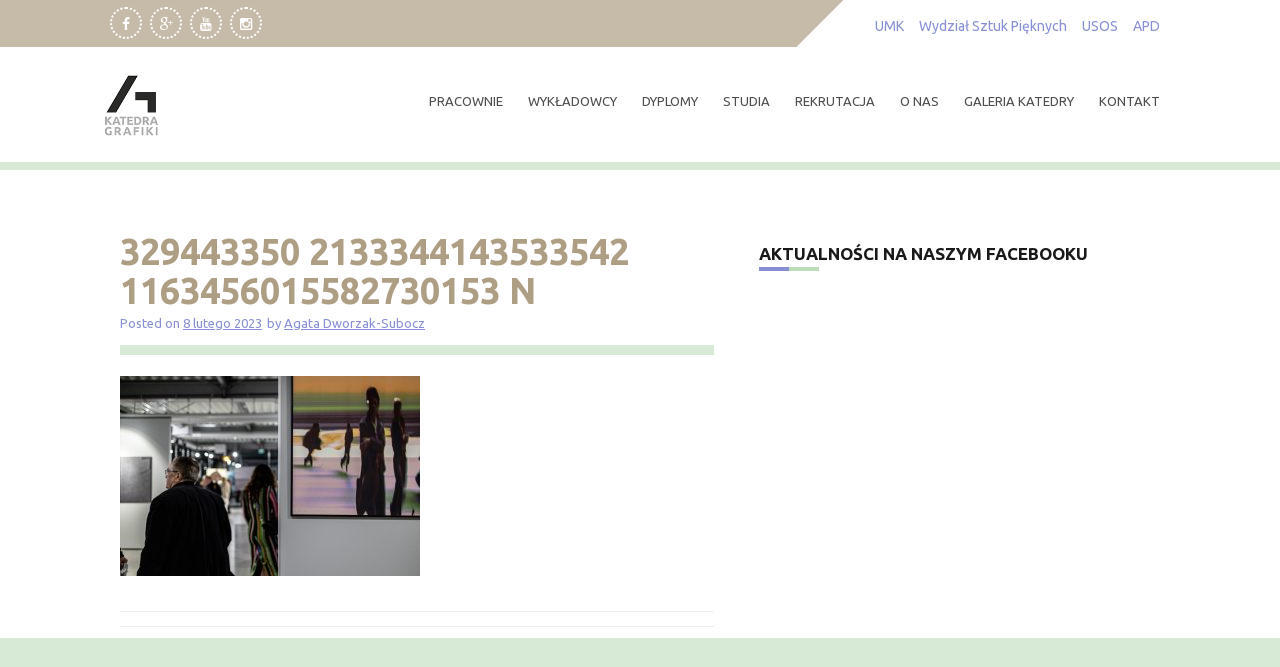

--- FILE ---
content_type: text/html; charset=UTF-8
request_url: https://www.grafika.umk.pl/projekt-przestrzen-wystawa-malarstwa-i-grafiki/329443350_2133344143533542_1163456015582730153_n/
body_size: 20385
content:
<!DOCTYPE html>
<html lang="pl-PL">
<head>
    <meta charset="UTF-8">
    <meta name="viewport" content="width=device-width, initial-scale=1">
    <link rel="profile" href="http://gmpg.org/xfn/11">
    <link rel="pingback" href="https://www.grafika.umk.pl/wpress/xmlrpc.php">

    <meta name='robots' content='index, follow, max-image-preview:large, max-snippet:-1, max-video-preview:-1' />

	<!-- This site is optimized with the Yoast SEO plugin v26.5 - https://yoast.com/wordpress/plugins/seo/ -->
	<title>329443350 2133344143533542 1163456015582730153 N - Katedra Grafiki UMK w Toruniu</title>
	<link rel="canonical" href="https://www.grafika.umk.pl/projekt-przestrzen-wystawa-malarstwa-i-grafiki/329443350_2133344143533542_1163456015582730153_n/" />
	<meta property="og:locale" content="pl_PL" />
	<meta property="og:type" content="article" />
	<meta property="og:title" content="329443350 2133344143533542 1163456015582730153 N - Katedra Grafiki UMK w Toruniu" />
	<meta property="og:url" content="https://www.grafika.umk.pl/projekt-przestrzen-wystawa-malarstwa-i-grafiki/329443350_2133344143533542_1163456015582730153_n/" />
	<meta property="og:site_name" content="Katedra Grafiki UMK w Toruniu" />
	<meta property="og:image" content="https://www.grafika.umk.pl/projekt-przestrzen-wystawa-malarstwa-i-grafiki/329443350_2133344143533542_1163456015582730153_n" />
	<meta property="og:image:width" content="1200" />
	<meta property="og:image:height" content="800" />
	<meta property="og:image:type" content="image/jpeg" />
	<meta name="twitter:card" content="summary_large_image" />
	<script type="application/ld+json" class="yoast-schema-graph">{"@context":"https://schema.org","@graph":[{"@type":"WebPage","@id":"https://www.grafika.umk.pl/projekt-przestrzen-wystawa-malarstwa-i-grafiki/329443350_2133344143533542_1163456015582730153_n/","url":"https://www.grafika.umk.pl/projekt-przestrzen-wystawa-malarstwa-i-grafiki/329443350_2133344143533542_1163456015582730153_n/","name":"329443350 2133344143533542 1163456015582730153 N - Katedra Grafiki UMK w Toruniu","isPartOf":{"@id":"https://www.grafika.umk.pl/#website"},"primaryImageOfPage":{"@id":"https://www.grafika.umk.pl/projekt-przestrzen-wystawa-malarstwa-i-grafiki/329443350_2133344143533542_1163456015582730153_n/#primaryimage"},"image":{"@id":"https://www.grafika.umk.pl/projekt-przestrzen-wystawa-malarstwa-i-grafiki/329443350_2133344143533542_1163456015582730153_n/#primaryimage"},"thumbnailUrl":"https://www.grafika.umk.pl/wpress/wp-content/uploads/2023/02/329443350_2133344143533542_1163456015582730153_n.jpg","datePublished":"2023-02-08T17:54:20+00:00","breadcrumb":{"@id":"https://www.grafika.umk.pl/projekt-przestrzen-wystawa-malarstwa-i-grafiki/329443350_2133344143533542_1163456015582730153_n/#breadcrumb"},"inLanguage":"pl-PL","potentialAction":[{"@type":"ReadAction","target":["https://www.grafika.umk.pl/projekt-przestrzen-wystawa-malarstwa-i-grafiki/329443350_2133344143533542_1163456015582730153_n/"]}]},{"@type":"ImageObject","inLanguage":"pl-PL","@id":"https://www.grafika.umk.pl/projekt-przestrzen-wystawa-malarstwa-i-grafiki/329443350_2133344143533542_1163456015582730153_n/#primaryimage","url":"https://www.grafika.umk.pl/wpress/wp-content/uploads/2023/02/329443350_2133344143533542_1163456015582730153_n.jpg","contentUrl":"https://www.grafika.umk.pl/wpress/wp-content/uploads/2023/02/329443350_2133344143533542_1163456015582730153_n.jpg"},{"@type":"BreadcrumbList","@id":"https://www.grafika.umk.pl/projekt-przestrzen-wystawa-malarstwa-i-grafiki/329443350_2133344143533542_1163456015582730153_n/#breadcrumb","itemListElement":[{"@type":"ListItem","position":1,"name":"Strona główna","item":"https://www.grafika.umk.pl/"},{"@type":"ListItem","position":2,"name":"Projekt Przestrzeń w Śremie","item":"https://www.grafika.umk.pl/projekt-przestrzen-wystawa-malarstwa-i-grafiki/"},{"@type":"ListItem","position":3,"name":"329443350 2133344143533542 1163456015582730153 N"}]},{"@type":"WebSite","@id":"https://www.grafika.umk.pl/#website","url":"https://www.grafika.umk.pl/","name":"Katedra Grafiki UMK w Toruniu","description":"Grafika warsztatowa. Wydział Sztuk Pięknych UMK Toruń. Pracownie i studia. Galeria grafiki - drzeworyt, linoryt, serigrafia, litografia, grafika komputerowa, akwaforta, akwatinta, sucha igła, suchoryt, miękki werniks.","publisher":{"@id":"https://www.grafika.umk.pl/#organization"},"potentialAction":[{"@type":"SearchAction","target":{"@type":"EntryPoint","urlTemplate":"https://www.grafika.umk.pl/?s={search_term_string}"},"query-input":{"@type":"PropertyValueSpecification","valueRequired":true,"valueName":"search_term_string"}}],"inLanguage":"pl-PL"},{"@type":"Organization","@id":"https://www.grafika.umk.pl/#organization","name":"Katedra Grafiki UMK w Toruniu","url":"https://www.grafika.umk.pl/","logo":{"@type":"ImageObject","inLanguage":"pl-PL","@id":"https://www.grafika.umk.pl/#/schema/logo/image/","url":"https://www.grafika.umk.pl/wpress/wp-content/uploads/2019/10/Katedra-Grafiki-logo.png","contentUrl":"https://www.grafika.umk.pl/wpress/wp-content/uploads/2019/10/Katedra-Grafiki-logo.png","width":120,"height":120,"caption":"Katedra Grafiki UMK w Toruniu"},"image":{"@id":"https://www.grafika.umk.pl/#/schema/logo/image/"}}]}</script>
	<!-- / Yoast SEO plugin. -->


<link rel='dns-prefetch' href='//fonts.googleapis.com' />
<link rel="alternate" type="application/rss+xml" title="Katedra Grafiki UMK w Toruniu &raquo; Kanał z wpisami" href="https://www.grafika.umk.pl/feed/" />
<link rel="alternate" type="application/rss+xml" title="Katedra Grafiki UMK w Toruniu &raquo; Kanał z komentarzami" href="https://www.grafika.umk.pl/comments/feed/" />
<link rel="alternate" title="oEmbed (JSON)" type="application/json+oembed" href="https://www.grafika.umk.pl/wp-json/oembed/1.0/embed?url=https%3A%2F%2Fwww.grafika.umk.pl%2Fprojekt-przestrzen-wystawa-malarstwa-i-grafiki%2F329443350_2133344143533542_1163456015582730153_n%2F" />
<link rel="alternate" title="oEmbed (XML)" type="text/xml+oembed" href="https://www.grafika.umk.pl/wp-json/oembed/1.0/embed?url=https%3A%2F%2Fwww.grafika.umk.pl%2Fprojekt-przestrzen-wystawa-malarstwa-i-grafiki%2F329443350_2133344143533542_1163456015582730153_n%2F&#038;format=xml" />
<style id='wp-img-auto-sizes-contain-inline-css' type='text/css'>
img:is([sizes=auto i],[sizes^="auto," i]){contain-intrinsic-size:3000px 1500px}
/*# sourceURL=wp-img-auto-sizes-contain-inline-css */
</style>
<style id='wp-emoji-styles-inline-css' type='text/css'>

	img.wp-smiley, img.emoji {
		display: inline !important;
		border: none !important;
		box-shadow: none !important;
		height: 1em !important;
		width: 1em !important;
		margin: 0 0.07em !important;
		vertical-align: -0.1em !important;
		background: none !important;
		padding: 0 !important;
	}
/*# sourceURL=wp-emoji-styles-inline-css */
</style>
<style id='wp-block-library-inline-css' type='text/css'>
:root{--wp-block-synced-color:#7a00df;--wp-block-synced-color--rgb:122,0,223;--wp-bound-block-color:var(--wp-block-synced-color);--wp-editor-canvas-background:#ddd;--wp-admin-theme-color:#007cba;--wp-admin-theme-color--rgb:0,124,186;--wp-admin-theme-color-darker-10:#006ba1;--wp-admin-theme-color-darker-10--rgb:0,107,160.5;--wp-admin-theme-color-darker-20:#005a87;--wp-admin-theme-color-darker-20--rgb:0,90,135;--wp-admin-border-width-focus:2px}@media (min-resolution:192dpi){:root{--wp-admin-border-width-focus:1.5px}}.wp-element-button{cursor:pointer}:root .has-very-light-gray-background-color{background-color:#eee}:root .has-very-dark-gray-background-color{background-color:#313131}:root .has-very-light-gray-color{color:#eee}:root .has-very-dark-gray-color{color:#313131}:root .has-vivid-green-cyan-to-vivid-cyan-blue-gradient-background{background:linear-gradient(135deg,#00d084,#0693e3)}:root .has-purple-crush-gradient-background{background:linear-gradient(135deg,#34e2e4,#4721fb 50%,#ab1dfe)}:root .has-hazy-dawn-gradient-background{background:linear-gradient(135deg,#faaca8,#dad0ec)}:root .has-subdued-olive-gradient-background{background:linear-gradient(135deg,#fafae1,#67a671)}:root .has-atomic-cream-gradient-background{background:linear-gradient(135deg,#fdd79a,#004a59)}:root .has-nightshade-gradient-background{background:linear-gradient(135deg,#330968,#31cdcf)}:root .has-midnight-gradient-background{background:linear-gradient(135deg,#020381,#2874fc)}:root{--wp--preset--font-size--normal:16px;--wp--preset--font-size--huge:42px}.has-regular-font-size{font-size:1em}.has-larger-font-size{font-size:2.625em}.has-normal-font-size{font-size:var(--wp--preset--font-size--normal)}.has-huge-font-size{font-size:var(--wp--preset--font-size--huge)}.has-text-align-center{text-align:center}.has-text-align-left{text-align:left}.has-text-align-right{text-align:right}.has-fit-text{white-space:nowrap!important}#end-resizable-editor-section{display:none}.aligncenter{clear:both}.items-justified-left{justify-content:flex-start}.items-justified-center{justify-content:center}.items-justified-right{justify-content:flex-end}.items-justified-space-between{justify-content:space-between}.screen-reader-text{border:0;clip-path:inset(50%);height:1px;margin:-1px;overflow:hidden;padding:0;position:absolute;width:1px;word-wrap:normal!important}.screen-reader-text:focus{background-color:#ddd;clip-path:none;color:#444;display:block;font-size:1em;height:auto;left:5px;line-height:normal;padding:15px 23px 14px;text-decoration:none;top:5px;width:auto;z-index:100000}html :where(.has-border-color){border-style:solid}html :where([style*=border-top-color]){border-top-style:solid}html :where([style*=border-right-color]){border-right-style:solid}html :where([style*=border-bottom-color]){border-bottom-style:solid}html :where([style*=border-left-color]){border-left-style:solid}html :where([style*=border-width]){border-style:solid}html :where([style*=border-top-width]){border-top-style:solid}html :where([style*=border-right-width]){border-right-style:solid}html :where([style*=border-bottom-width]){border-bottom-style:solid}html :where([style*=border-left-width]){border-left-style:solid}html :where(img[class*=wp-image-]){height:auto;max-width:100%}:where(figure){margin:0 0 1em}html :where(.is-position-sticky){--wp-admin--admin-bar--position-offset:var(--wp-admin--admin-bar--height,0px)}@media screen and (max-width:600px){html :where(.is-position-sticky){--wp-admin--admin-bar--position-offset:0px}}

/*# sourceURL=wp-block-library-inline-css */
</style><style id='global-styles-inline-css' type='text/css'>
:root{--wp--preset--aspect-ratio--square: 1;--wp--preset--aspect-ratio--4-3: 4/3;--wp--preset--aspect-ratio--3-4: 3/4;--wp--preset--aspect-ratio--3-2: 3/2;--wp--preset--aspect-ratio--2-3: 2/3;--wp--preset--aspect-ratio--16-9: 16/9;--wp--preset--aspect-ratio--9-16: 9/16;--wp--preset--color--black: #000000;--wp--preset--color--cyan-bluish-gray: #abb8c3;--wp--preset--color--white: #ffffff;--wp--preset--color--pale-pink: #f78da7;--wp--preset--color--vivid-red: #cf2e2e;--wp--preset--color--luminous-vivid-orange: #ff6900;--wp--preset--color--luminous-vivid-amber: #fcb900;--wp--preset--color--light-green-cyan: #7bdcb5;--wp--preset--color--vivid-green-cyan: #00d084;--wp--preset--color--pale-cyan-blue: #8ed1fc;--wp--preset--color--vivid-cyan-blue: #0693e3;--wp--preset--color--vivid-purple: #9b51e0;--wp--preset--gradient--vivid-cyan-blue-to-vivid-purple: linear-gradient(135deg,rgb(6,147,227) 0%,rgb(155,81,224) 100%);--wp--preset--gradient--light-green-cyan-to-vivid-green-cyan: linear-gradient(135deg,rgb(122,220,180) 0%,rgb(0,208,130) 100%);--wp--preset--gradient--luminous-vivid-amber-to-luminous-vivid-orange: linear-gradient(135deg,rgb(252,185,0) 0%,rgb(255,105,0) 100%);--wp--preset--gradient--luminous-vivid-orange-to-vivid-red: linear-gradient(135deg,rgb(255,105,0) 0%,rgb(207,46,46) 100%);--wp--preset--gradient--very-light-gray-to-cyan-bluish-gray: linear-gradient(135deg,rgb(238,238,238) 0%,rgb(169,184,195) 100%);--wp--preset--gradient--cool-to-warm-spectrum: linear-gradient(135deg,rgb(74,234,220) 0%,rgb(151,120,209) 20%,rgb(207,42,186) 40%,rgb(238,44,130) 60%,rgb(251,105,98) 80%,rgb(254,248,76) 100%);--wp--preset--gradient--blush-light-purple: linear-gradient(135deg,rgb(255,206,236) 0%,rgb(152,150,240) 100%);--wp--preset--gradient--blush-bordeaux: linear-gradient(135deg,rgb(254,205,165) 0%,rgb(254,45,45) 50%,rgb(107,0,62) 100%);--wp--preset--gradient--luminous-dusk: linear-gradient(135deg,rgb(255,203,112) 0%,rgb(199,81,192) 50%,rgb(65,88,208) 100%);--wp--preset--gradient--pale-ocean: linear-gradient(135deg,rgb(255,245,203) 0%,rgb(182,227,212) 50%,rgb(51,167,181) 100%);--wp--preset--gradient--electric-grass: linear-gradient(135deg,rgb(202,248,128) 0%,rgb(113,206,126) 100%);--wp--preset--gradient--midnight: linear-gradient(135deg,rgb(2,3,129) 0%,rgb(40,116,252) 100%);--wp--preset--font-size--small: 13px;--wp--preset--font-size--medium: 20px;--wp--preset--font-size--large: 36px;--wp--preset--font-size--x-large: 42px;--wp--preset--spacing--20: 0.44rem;--wp--preset--spacing--30: 0.67rem;--wp--preset--spacing--40: 1rem;--wp--preset--spacing--50: 1.5rem;--wp--preset--spacing--60: 2.25rem;--wp--preset--spacing--70: 3.38rem;--wp--preset--spacing--80: 5.06rem;--wp--preset--shadow--natural: 6px 6px 9px rgba(0, 0, 0, 0.2);--wp--preset--shadow--deep: 12px 12px 50px rgba(0, 0, 0, 0.4);--wp--preset--shadow--sharp: 6px 6px 0px rgba(0, 0, 0, 0.2);--wp--preset--shadow--outlined: 6px 6px 0px -3px rgb(255, 255, 255), 6px 6px rgb(0, 0, 0);--wp--preset--shadow--crisp: 6px 6px 0px rgb(0, 0, 0);}:where(.is-layout-flex){gap: 0.5em;}:where(.is-layout-grid){gap: 0.5em;}body .is-layout-flex{display: flex;}.is-layout-flex{flex-wrap: wrap;align-items: center;}.is-layout-flex > :is(*, div){margin: 0;}body .is-layout-grid{display: grid;}.is-layout-grid > :is(*, div){margin: 0;}:where(.wp-block-columns.is-layout-flex){gap: 2em;}:where(.wp-block-columns.is-layout-grid){gap: 2em;}:where(.wp-block-post-template.is-layout-flex){gap: 1.25em;}:where(.wp-block-post-template.is-layout-grid){gap: 1.25em;}.has-black-color{color: var(--wp--preset--color--black) !important;}.has-cyan-bluish-gray-color{color: var(--wp--preset--color--cyan-bluish-gray) !important;}.has-white-color{color: var(--wp--preset--color--white) !important;}.has-pale-pink-color{color: var(--wp--preset--color--pale-pink) !important;}.has-vivid-red-color{color: var(--wp--preset--color--vivid-red) !important;}.has-luminous-vivid-orange-color{color: var(--wp--preset--color--luminous-vivid-orange) !important;}.has-luminous-vivid-amber-color{color: var(--wp--preset--color--luminous-vivid-amber) !important;}.has-light-green-cyan-color{color: var(--wp--preset--color--light-green-cyan) !important;}.has-vivid-green-cyan-color{color: var(--wp--preset--color--vivid-green-cyan) !important;}.has-pale-cyan-blue-color{color: var(--wp--preset--color--pale-cyan-blue) !important;}.has-vivid-cyan-blue-color{color: var(--wp--preset--color--vivid-cyan-blue) !important;}.has-vivid-purple-color{color: var(--wp--preset--color--vivid-purple) !important;}.has-black-background-color{background-color: var(--wp--preset--color--black) !important;}.has-cyan-bluish-gray-background-color{background-color: var(--wp--preset--color--cyan-bluish-gray) !important;}.has-white-background-color{background-color: var(--wp--preset--color--white) !important;}.has-pale-pink-background-color{background-color: var(--wp--preset--color--pale-pink) !important;}.has-vivid-red-background-color{background-color: var(--wp--preset--color--vivid-red) !important;}.has-luminous-vivid-orange-background-color{background-color: var(--wp--preset--color--luminous-vivid-orange) !important;}.has-luminous-vivid-amber-background-color{background-color: var(--wp--preset--color--luminous-vivid-amber) !important;}.has-light-green-cyan-background-color{background-color: var(--wp--preset--color--light-green-cyan) !important;}.has-vivid-green-cyan-background-color{background-color: var(--wp--preset--color--vivid-green-cyan) !important;}.has-pale-cyan-blue-background-color{background-color: var(--wp--preset--color--pale-cyan-blue) !important;}.has-vivid-cyan-blue-background-color{background-color: var(--wp--preset--color--vivid-cyan-blue) !important;}.has-vivid-purple-background-color{background-color: var(--wp--preset--color--vivid-purple) !important;}.has-black-border-color{border-color: var(--wp--preset--color--black) !important;}.has-cyan-bluish-gray-border-color{border-color: var(--wp--preset--color--cyan-bluish-gray) !important;}.has-white-border-color{border-color: var(--wp--preset--color--white) !important;}.has-pale-pink-border-color{border-color: var(--wp--preset--color--pale-pink) !important;}.has-vivid-red-border-color{border-color: var(--wp--preset--color--vivid-red) !important;}.has-luminous-vivid-orange-border-color{border-color: var(--wp--preset--color--luminous-vivid-orange) !important;}.has-luminous-vivid-amber-border-color{border-color: var(--wp--preset--color--luminous-vivid-amber) !important;}.has-light-green-cyan-border-color{border-color: var(--wp--preset--color--light-green-cyan) !important;}.has-vivid-green-cyan-border-color{border-color: var(--wp--preset--color--vivid-green-cyan) !important;}.has-pale-cyan-blue-border-color{border-color: var(--wp--preset--color--pale-cyan-blue) !important;}.has-vivid-cyan-blue-border-color{border-color: var(--wp--preset--color--vivid-cyan-blue) !important;}.has-vivid-purple-border-color{border-color: var(--wp--preset--color--vivid-purple) !important;}.has-vivid-cyan-blue-to-vivid-purple-gradient-background{background: var(--wp--preset--gradient--vivid-cyan-blue-to-vivid-purple) !important;}.has-light-green-cyan-to-vivid-green-cyan-gradient-background{background: var(--wp--preset--gradient--light-green-cyan-to-vivid-green-cyan) !important;}.has-luminous-vivid-amber-to-luminous-vivid-orange-gradient-background{background: var(--wp--preset--gradient--luminous-vivid-amber-to-luminous-vivid-orange) !important;}.has-luminous-vivid-orange-to-vivid-red-gradient-background{background: var(--wp--preset--gradient--luminous-vivid-orange-to-vivid-red) !important;}.has-very-light-gray-to-cyan-bluish-gray-gradient-background{background: var(--wp--preset--gradient--very-light-gray-to-cyan-bluish-gray) !important;}.has-cool-to-warm-spectrum-gradient-background{background: var(--wp--preset--gradient--cool-to-warm-spectrum) !important;}.has-blush-light-purple-gradient-background{background: var(--wp--preset--gradient--blush-light-purple) !important;}.has-blush-bordeaux-gradient-background{background: var(--wp--preset--gradient--blush-bordeaux) !important;}.has-luminous-dusk-gradient-background{background: var(--wp--preset--gradient--luminous-dusk) !important;}.has-pale-ocean-gradient-background{background: var(--wp--preset--gradient--pale-ocean) !important;}.has-electric-grass-gradient-background{background: var(--wp--preset--gradient--electric-grass) !important;}.has-midnight-gradient-background{background: var(--wp--preset--gradient--midnight) !important;}.has-small-font-size{font-size: var(--wp--preset--font-size--small) !important;}.has-medium-font-size{font-size: var(--wp--preset--font-size--medium) !important;}.has-large-font-size{font-size: var(--wp--preset--font-size--large) !important;}.has-x-large-font-size{font-size: var(--wp--preset--font-size--x-large) !important;}
/*# sourceURL=global-styles-inline-css */
</style>

<style id='classic-theme-styles-inline-css' type='text/css'>
/*! This file is auto-generated */
.wp-block-button__link{color:#fff;background-color:#32373c;border-radius:9999px;box-shadow:none;text-decoration:none;padding:calc(.667em + 2px) calc(1.333em + 2px);font-size:1.125em}.wp-block-file__button{background:#32373c;color:#fff;text-decoration:none}
/*# sourceURL=/wp-includes/css/classic-themes.min.css */
</style>
<link rel='stylesheet' id='oxane-style-css' href='https://www.grafika.umk.pl/wpress/wp-content/themes/oxane/style.css?ver=6.9' type='text/css' media='all' />
<link rel='stylesheet' id='oxane-title-font-css' href='//fonts.googleapis.com/css?family=Ubuntu%3A100%2C300%2C400%2C700&#038;ver=6.9' type='text/css' media='all' />
<link rel='stylesheet' id='oxane-body-font-css' href='//fonts.googleapis.com/css?family=Ubuntu%3A100%2C300%2C400%2C700&#038;ver=6.9' type='text/css' media='all' />
<link rel='stylesheet' id='font-awesome-css' href='https://www.grafika.umk.pl/wpress/wp-content/themes/oxane/assets/font-awesome/css/font-awesome.min.css?ver=6.9' type='text/css' media='all' />
<link rel='stylesheet' id='nivo-slider-css' href='https://www.grafika.umk.pl/wpress/wp-content/themes/oxane/assets/css/nivo-slider.css?ver=6.9' type='text/css' media='all' />
<link rel='stylesheet' id='nivo-skin-css' href='https://www.grafika.umk.pl/wpress/wp-content/themes/oxane/assets/css/nivo-default/default.css?ver=6.9' type='text/css' media='all' />
<link rel='stylesheet' id='bootstrap-css' href='https://www.grafika.umk.pl/wpress/wp-content/themes/oxane/assets/bootstrap/css/bootstrap.min.css?ver=6.9' type='text/css' media='all' />
<link rel='stylesheet' id='hover-style-css' href='https://www.grafika.umk.pl/wpress/wp-content/themes/oxane/assets/css/hover.min.css?ver=6.9' type='text/css' media='all' />
<link rel='stylesheet' id='oxane-main-theme-style-css' href='https://www.grafika.umk.pl/wpress/wp-content/themes/oxane/assets/theme-styles/css/default.css' type='text/css' media='all' />
<link rel='stylesheet' id='fancybox-css' href='https://www.grafika.umk.pl/wpress/wp-content/plugins/easy-fancybox/fancybox/1.5.4/jquery.fancybox.min.css?ver=6.9' type='text/css' media='screen' />
<style id='fancybox-inline-css' type='text/css'>
#fancybox-title,#fancybox-title-float-main{color:#999}
/*# sourceURL=fancybox-inline-css */
</style>
<link rel='stylesheet' id='__EPYT__style-css' href='https://www.grafika.umk.pl/wpress/wp-content/plugins/youtube-embed-plus/styles/ytprefs.min.css?ver=14.2.3.2' type='text/css' media='all' />
<style id='__EPYT__style-inline-css' type='text/css'>

                .epyt-gallery-thumb {
                        width: 33.333%;
                }
                
/*# sourceURL=__EPYT__style-inline-css */
</style>
<script type="text/javascript" id="cookie-law-info-js-extra">
/* <![CDATA[ */
var _ckyConfig = {"_ipData":[],"_assetsURL":"https://www.grafika.umk.pl/wpress/wp-content/plugins/cookie-law-info/lite/frontend/images/","_publicURL":"https://www.grafika.umk.pl/wpress","_expiry":"365","_categories":[{"name":"niezb\u0119dny","slug":"necessary","isNecessary":true,"ccpaDoNotSell":true,"cookies":[],"active":true,"defaultConsent":{"gdpr":true,"ccpa":true}},{"name":"Funkcjonalny","slug":"functional","isNecessary":false,"ccpaDoNotSell":true,"cookies":[],"active":true,"defaultConsent":{"gdpr":false,"ccpa":false}},{"name":"Analityka","slug":"analytics","isNecessary":false,"ccpaDoNotSell":true,"cookies":[],"active":true,"defaultConsent":{"gdpr":false,"ccpa":false}},{"name":"Wyst\u0119p","slug":"performance","isNecessary":false,"ccpaDoNotSell":true,"cookies":[],"active":true,"defaultConsent":{"gdpr":false,"ccpa":false}},{"name":"Reklama","slug":"advertisement","isNecessary":false,"ccpaDoNotSell":true,"cookies":[],"active":true,"defaultConsent":{"gdpr":false,"ccpa":false}}],"_activeLaw":"gdpr","_rootDomain":"","_block":"1","_showBanner":"1","_bannerConfig":{"settings":{"type":"box","preferenceCenterType":"popup","position":"bottom-left","applicableLaw":"gdpr"},"behaviours":{"reloadBannerOnAccept":false,"loadAnalyticsByDefault":false,"animations":{"onLoad":"animate","onHide":"sticky"}},"config":{"revisitConsent":{"status":false,"tag":"revisit-consent","position":"bottom-left","meta":{"url":"#"},"styles":{"background-color":"#0056A7"},"elements":{"title":{"type":"text","tag":"revisit-consent-title","status":true,"styles":{"color":"#0056a7"}}}},"preferenceCenter":{"toggle":{"status":true,"tag":"detail-category-toggle","type":"toggle","states":{"active":{"styles":{"background-color":"#1863DC"}},"inactive":{"styles":{"background-color":"#D0D5D2"}}}}},"categoryPreview":{"status":false,"toggle":{"status":true,"tag":"detail-category-preview-toggle","type":"toggle","states":{"active":{"styles":{"background-color":"#1863DC"}},"inactive":{"styles":{"background-color":"#D0D5D2"}}}}},"videoPlaceholder":{"status":true,"styles":{"background-color":"#000000","border-color":"#000000","color":"#ffffff"}},"readMore":{"status":false,"tag":"readmore-button","type":"link","meta":{"noFollow":true,"newTab":true},"styles":{"color":"#1863DC","background-color":"transparent","border-color":"transparent"}},"showMore":{"status":true,"tag":"show-desc-button","type":"button","styles":{"color":"#1863DC"}},"showLess":{"status":true,"tag":"hide-desc-button","type":"button","styles":{"color":"#1863DC"}},"alwaysActive":{"status":true,"tag":"always-active","styles":{"color":"#008000"}},"manualLinks":{"status":true,"tag":"manual-links","type":"link","styles":{"color":"#1863DC"}},"auditTable":{"status":true},"optOption":{"status":true,"toggle":{"status":true,"tag":"optout-option-toggle","type":"toggle","states":{"active":{"styles":{"background-color":"#1863dc"}},"inactive":{"styles":{"background-color":"#FFFFFF"}}}}}}},"_version":"3.3.8","_logConsent":"1","_tags":[{"tag":"accept-button","styles":{"color":"#FFFFFF","background-color":"#1863DC","border-color":"#1863DC"}},{"tag":"reject-button","styles":{"color":"#1863DC","background-color":"transparent","border-color":"#1863DC"}},{"tag":"settings-button","styles":{"color":"#1863DC","background-color":"transparent","border-color":"#1863DC"}},{"tag":"readmore-button","styles":{"color":"#1863DC","background-color":"transparent","border-color":"transparent"}},{"tag":"donotsell-button","styles":{"color":"#1863DC","background-color":"transparent","border-color":"transparent"}},{"tag":"show-desc-button","styles":{"color":"#1863DC"}},{"tag":"hide-desc-button","styles":{"color":"#1863DC"}},{"tag":"cky-always-active","styles":[]},{"tag":"cky-link","styles":[]},{"tag":"accept-button","styles":{"color":"#FFFFFF","background-color":"#1863DC","border-color":"#1863DC"}},{"tag":"revisit-consent","styles":{"background-color":"#0056A7"}}],"_shortCodes":[{"key":"cky_readmore","content":"\u003Ca href=\"#\" class=\"cky-policy\" aria-label=\"Polityka Cookie\" target=\"_blank\" rel=\"noopener\" data-cky-tag=\"readmore-button\"\u003EPolityka Cookie\u003C/a\u003E","tag":"readmore-button","status":false,"attributes":{"rel":"nofollow","target":"_blank"}},{"key":"cky_show_desc","content":"\u003Cbutton class=\"cky-show-desc-btn\" data-cky-tag=\"show-desc-button\" aria-label=\"Poka\u017c wi\u0119cej\"\u003EPoka\u017c wi\u0119cej\u003C/button\u003E","tag":"show-desc-button","status":true,"attributes":[]},{"key":"cky_hide_desc","content":"\u003Cbutton class=\"cky-show-desc-btn\" data-cky-tag=\"hide-desc-button\" aria-label=\"Poka\u017c mniej\"\u003EPoka\u017c mniej\u003C/button\u003E","tag":"hide-desc-button","status":true,"attributes":[]},{"key":"cky_optout_show_desc","content":"[cky_optout_show_desc]","tag":"optout-show-desc-button","status":true,"attributes":[]},{"key":"cky_optout_hide_desc","content":"[cky_optout_hide_desc]","tag":"optout-hide-desc-button","status":true,"attributes":[]},{"key":"cky_category_toggle_label","content":"[cky_{{status}}_category_label] [cky_preference_{{category_slug}}_title]","tag":"","status":true,"attributes":[]},{"key":"cky_enable_category_label","content":"W\u0142\u0105czy\u0107","tag":"","status":true,"attributes":[]},{"key":"cky_disable_category_label","content":"Wy\u0142\u0105czy\u0107","tag":"","status":true,"attributes":[]},{"key":"cky_video_placeholder","content":"\u003Cdiv class=\"video-placeholder-normal\" data-cky-tag=\"video-placeholder\" id=\"[UNIQUEID]\"\u003E\u003Cp class=\"video-placeholder-text-normal\" data-cky-tag=\"placeholder-title\"\u003EProsimy o zaakceptowanie zgody na pliki cookie\u003C/p\u003E\u003C/div\u003E","tag":"","status":true,"attributes":[]},{"key":"cky_enable_optout_label","content":"W\u0142\u0105czy\u0107","tag":"","status":true,"attributes":[]},{"key":"cky_disable_optout_label","content":"Wy\u0142\u0105czy\u0107","tag":"","status":true,"attributes":[]},{"key":"cky_optout_toggle_label","content":"[cky_{{status}}_optout_label] [cky_optout_option_title]","tag":"","status":true,"attributes":[]},{"key":"cky_optout_option_title","content":"Nie sprzedawaj i nie udost\u0119pniaj moich danych osobowych","tag":"","status":true,"attributes":[]},{"key":"cky_optout_close_label","content":"Blisko","tag":"","status":true,"attributes":[]},{"key":"cky_preference_close_label","content":"Blisko","tag":"","status":true,"attributes":[]}],"_rtl":"","_language":"pl","_providersToBlock":[]};
var _ckyStyles = {"css":".cky-overlay{background: #000000; opacity: 0.4; position: fixed; top: 0; left: 0; width: 100%; height: 100%; z-index: 99999999;}.cky-hide{display: none;}.cky-btn-revisit-wrapper{display: flex; align-items: center; justify-content: center; background: #0056a7; width: 45px; height: 45px; border-radius: 50%; position: fixed; z-index: 999999; cursor: pointer;}.cky-revisit-bottom-left{bottom: 15px; left: 15px;}.cky-revisit-bottom-right{bottom: 15px; right: 15px;}.cky-btn-revisit-wrapper .cky-btn-revisit{display: flex; align-items: center; justify-content: center; background: none; border: none; cursor: pointer; position: relative; margin: 0; padding: 0;}.cky-btn-revisit-wrapper .cky-btn-revisit img{max-width: fit-content; margin: 0; height: 30px; width: 30px;}.cky-revisit-bottom-left:hover::before{content: attr(data-tooltip); position: absolute; background: #4e4b66; color: #ffffff; left: calc(100% + 7px); font-size: 12px; line-height: 16px; width: max-content; padding: 4px 8px; border-radius: 4px;}.cky-revisit-bottom-left:hover::after{position: absolute; content: \"\"; border: 5px solid transparent; left: calc(100% + 2px); border-left-width: 0; border-right-color: #4e4b66;}.cky-revisit-bottom-right:hover::before{content: attr(data-tooltip); position: absolute; background: #4e4b66; color: #ffffff; right: calc(100% + 7px); font-size: 12px; line-height: 16px; width: max-content; padding: 4px 8px; border-radius: 4px;}.cky-revisit-bottom-right:hover::after{position: absolute; content: \"\"; border: 5px solid transparent; right: calc(100% + 2px); border-right-width: 0; border-left-color: #4e4b66;}.cky-revisit-hide{display: none;}.cky-consent-container{position: fixed; width: 440px; box-sizing: border-box; z-index: 9999999; border-radius: 6px;}.cky-consent-container .cky-consent-bar{background: #ffffff; border: 1px solid; padding: 20px 26px; box-shadow: 0 -1px 10px 0 #acabab4d; border-radius: 6px;}.cky-box-bottom-left{bottom: 40px; left: 40px;}.cky-box-bottom-right{bottom: 40px; right: 40px;}.cky-box-top-left{top: 40px; left: 40px;}.cky-box-top-right{top: 40px; right: 40px;}.cky-custom-brand-logo-wrapper .cky-custom-brand-logo{width: 100px; height: auto; margin: 0 0 12px 0;}.cky-notice .cky-title{color: #212121; font-weight: 700; font-size: 18px; line-height: 24px; margin: 0 0 12px 0;}.cky-notice-des *,.cky-preference-content-wrapper *,.cky-accordion-header-des *,.cky-gpc-wrapper .cky-gpc-desc *{font-size: 14px;}.cky-notice-des{color: #212121; font-size: 14px; line-height: 24px; font-weight: 400;}.cky-notice-des img{height: 25px; width: 25px;}.cky-consent-bar .cky-notice-des p,.cky-gpc-wrapper .cky-gpc-desc p,.cky-preference-body-wrapper .cky-preference-content-wrapper p,.cky-accordion-header-wrapper .cky-accordion-header-des p,.cky-cookie-des-table li div:last-child p{color: inherit; margin-top: 0; overflow-wrap: break-word;}.cky-notice-des P:last-child,.cky-preference-content-wrapper p:last-child,.cky-cookie-des-table li div:last-child p:last-child,.cky-gpc-wrapper .cky-gpc-desc p:last-child{margin-bottom: 0;}.cky-notice-des a.cky-policy,.cky-notice-des button.cky-policy{font-size: 14px; color: #1863dc; white-space: nowrap; cursor: pointer; background: transparent; border: 1px solid; text-decoration: underline;}.cky-notice-des button.cky-policy{padding: 0;}.cky-notice-des a.cky-policy:focus-visible,.cky-notice-des button.cky-policy:focus-visible,.cky-preference-content-wrapper .cky-show-desc-btn:focus-visible,.cky-accordion-header .cky-accordion-btn:focus-visible,.cky-preference-header .cky-btn-close:focus-visible,.cky-switch input[type=\"checkbox\"]:focus-visible,.cky-footer-wrapper a:focus-visible,.cky-btn:focus-visible{outline: 2px solid #1863dc; outline-offset: 2px;}.cky-btn:focus:not(:focus-visible),.cky-accordion-header .cky-accordion-btn:focus:not(:focus-visible),.cky-preference-content-wrapper .cky-show-desc-btn:focus:not(:focus-visible),.cky-btn-revisit-wrapper .cky-btn-revisit:focus:not(:focus-visible),.cky-preference-header .cky-btn-close:focus:not(:focus-visible),.cky-consent-bar .cky-banner-btn-close:focus:not(:focus-visible){outline: 0;}button.cky-show-desc-btn:not(:hover):not(:active){color: #1863dc; background: transparent;}button.cky-accordion-btn:not(:hover):not(:active),button.cky-banner-btn-close:not(:hover):not(:active),button.cky-btn-revisit:not(:hover):not(:active),button.cky-btn-close:not(:hover):not(:active){background: transparent;}.cky-consent-bar button:hover,.cky-modal.cky-modal-open button:hover,.cky-consent-bar button:focus,.cky-modal.cky-modal-open button:focus{text-decoration: none;}.cky-notice-btn-wrapper{display: flex; justify-content: flex-start; align-items: center; flex-wrap: wrap; margin-top: 16px;}.cky-notice-btn-wrapper .cky-btn{text-shadow: none; box-shadow: none;}.cky-btn{flex: auto; max-width: 100%; font-size: 14px; font-family: inherit; line-height: 24px; padding: 8px; font-weight: 500; margin: 0 8px 0 0; border-radius: 2px; cursor: pointer; text-align: center; text-transform: none; min-height: 0;}.cky-btn:hover{opacity: 0.8;}.cky-btn-customize{color: #1863dc; background: transparent; border: 2px solid #1863dc;}.cky-btn-reject{color: #1863dc; background: transparent; border: 2px solid #1863dc;}.cky-btn-accept{background: #1863dc; color: #ffffff; border: 2px solid #1863dc;}.cky-btn:last-child{margin-right: 0;}@media (max-width: 576px){.cky-box-bottom-left{bottom: 0; left: 0;}.cky-box-bottom-right{bottom: 0; right: 0;}.cky-box-top-left{top: 0; left: 0;}.cky-box-top-right{top: 0; right: 0;}}@media (max-width: 440px){.cky-box-bottom-left, .cky-box-bottom-right, .cky-box-top-left, .cky-box-top-right{width: 100%; max-width: 100%;}.cky-consent-container .cky-consent-bar{padding: 20px 0;}.cky-custom-brand-logo-wrapper, .cky-notice .cky-title, .cky-notice-des, .cky-notice-btn-wrapper{padding: 0 24px;}.cky-notice-des{max-height: 40vh; overflow-y: scroll;}.cky-notice-btn-wrapper{flex-direction: column; margin-top: 0;}.cky-btn{width: 100%; margin: 10px 0 0 0;}.cky-notice-btn-wrapper .cky-btn-customize{order: 2;}.cky-notice-btn-wrapper .cky-btn-reject{order: 3;}.cky-notice-btn-wrapper .cky-btn-accept{order: 1; margin-top: 16px;}}@media (max-width: 352px){.cky-notice .cky-title{font-size: 16px;}.cky-notice-des *{font-size: 12px;}.cky-notice-des, .cky-btn{font-size: 12px;}}.cky-modal.cky-modal-open{display: flex; visibility: visible; -webkit-transform: translate(-50%, -50%); -moz-transform: translate(-50%, -50%); -ms-transform: translate(-50%, -50%); -o-transform: translate(-50%, -50%); transform: translate(-50%, -50%); top: 50%; left: 50%; transition: all 1s ease;}.cky-modal{box-shadow: 0 32px 68px rgba(0, 0, 0, 0.3); margin: 0 auto; position: fixed; max-width: 100%; background: #ffffff; top: 50%; box-sizing: border-box; border-radius: 6px; z-index: 999999999; color: #212121; -webkit-transform: translate(-50%, 100%); -moz-transform: translate(-50%, 100%); -ms-transform: translate(-50%, 100%); -o-transform: translate(-50%, 100%); transform: translate(-50%, 100%); visibility: hidden; transition: all 0s ease;}.cky-preference-center{max-height: 79vh; overflow: hidden; width: 845px; overflow: hidden; flex: 1 1 0; display: flex; flex-direction: column; border-radius: 6px;}.cky-preference-header{display: flex; align-items: center; justify-content: space-between; padding: 22px 24px; border-bottom: 1px solid;}.cky-preference-header .cky-preference-title{font-size: 18px; font-weight: 700; line-height: 24px;}.cky-preference-header .cky-btn-close{margin: 0; cursor: pointer; vertical-align: middle; padding: 0; background: none; border: none; width: auto; height: auto; min-height: 0; line-height: 0; text-shadow: none; box-shadow: none;}.cky-preference-header .cky-btn-close img{margin: 0; height: 10px; width: 10px;}.cky-preference-body-wrapper{padding: 0 24px; flex: 1; overflow: auto; box-sizing: border-box;}.cky-preference-content-wrapper,.cky-gpc-wrapper .cky-gpc-desc{font-size: 14px; line-height: 24px; font-weight: 400; padding: 12px 0;}.cky-preference-content-wrapper{border-bottom: 1px solid;}.cky-preference-content-wrapper img{height: 25px; width: 25px;}.cky-preference-content-wrapper .cky-show-desc-btn{font-size: 14px; font-family: inherit; color: #1863dc; text-decoration: none; line-height: 24px; padding: 0; margin: 0; white-space: nowrap; cursor: pointer; background: transparent; border-color: transparent; text-transform: none; min-height: 0; text-shadow: none; box-shadow: none;}.cky-accordion-wrapper{margin-bottom: 10px;}.cky-accordion{border-bottom: 1px solid;}.cky-accordion:last-child{border-bottom: none;}.cky-accordion .cky-accordion-item{display: flex; margin-top: 10px;}.cky-accordion .cky-accordion-body{display: none;}.cky-accordion.cky-accordion-active .cky-accordion-body{display: block; padding: 0 22px; margin-bottom: 16px;}.cky-accordion-header-wrapper{cursor: pointer; width: 100%;}.cky-accordion-item .cky-accordion-header{display: flex; justify-content: space-between; align-items: center;}.cky-accordion-header .cky-accordion-btn{font-size: 16px; font-family: inherit; color: #212121; line-height: 24px; background: none; border: none; font-weight: 700; padding: 0; margin: 0; cursor: pointer; text-transform: none; min-height: 0; text-shadow: none; box-shadow: none;}.cky-accordion-header .cky-always-active{color: #008000; font-weight: 600; line-height: 24px; font-size: 14px;}.cky-accordion-header-des{font-size: 14px; line-height: 24px; margin: 10px 0 16px 0;}.cky-accordion-chevron{margin-right: 22px; position: relative; cursor: pointer;}.cky-accordion-chevron-hide{display: none;}.cky-accordion .cky-accordion-chevron i::before{content: \"\"; position: absolute; border-right: 1.4px solid; border-bottom: 1.4px solid; border-color: inherit; height: 6px; width: 6px; -webkit-transform: rotate(-45deg); -moz-transform: rotate(-45deg); -ms-transform: rotate(-45deg); -o-transform: rotate(-45deg); transform: rotate(-45deg); transition: all 0.2s ease-in-out; top: 8px;}.cky-accordion.cky-accordion-active .cky-accordion-chevron i::before{-webkit-transform: rotate(45deg); -moz-transform: rotate(45deg); -ms-transform: rotate(45deg); -o-transform: rotate(45deg); transform: rotate(45deg);}.cky-audit-table{background: #f4f4f4; border-radius: 6px;}.cky-audit-table .cky-empty-cookies-text{color: inherit; font-size: 12px; line-height: 24px; margin: 0; padding: 10px;}.cky-audit-table .cky-cookie-des-table{font-size: 12px; line-height: 24px; font-weight: normal; padding: 15px 10px; border-bottom: 1px solid; border-bottom-color: inherit; margin: 0;}.cky-audit-table .cky-cookie-des-table:last-child{border-bottom: none;}.cky-audit-table .cky-cookie-des-table li{list-style-type: none; display: flex; padding: 3px 0;}.cky-audit-table .cky-cookie-des-table li:first-child{padding-top: 0;}.cky-cookie-des-table li div:first-child{width: 100px; font-weight: 600; word-break: break-word; word-wrap: break-word;}.cky-cookie-des-table li div:last-child{flex: 1; word-break: break-word; word-wrap: break-word; margin-left: 8px;}.cky-footer-shadow{display: block; width: 100%; height: 40px; background: linear-gradient(180deg, rgba(255, 255, 255, 0) 0%, #ffffff 100%); position: absolute; bottom: calc(100% - 1px);}.cky-footer-wrapper{position: relative;}.cky-prefrence-btn-wrapper{display: flex; flex-wrap: wrap; align-items: center; justify-content: center; padding: 22px 24px; border-top: 1px solid;}.cky-prefrence-btn-wrapper .cky-btn{flex: auto; max-width: 100%; text-shadow: none; box-shadow: none;}.cky-btn-preferences{color: #1863dc; background: transparent; border: 2px solid #1863dc;}.cky-preference-header,.cky-preference-body-wrapper,.cky-preference-content-wrapper,.cky-accordion-wrapper,.cky-accordion,.cky-accordion-wrapper,.cky-footer-wrapper,.cky-prefrence-btn-wrapper{border-color: inherit;}@media (max-width: 845px){.cky-modal{max-width: calc(100% - 16px);}}@media (max-width: 576px){.cky-modal{max-width: 100%;}.cky-preference-center{max-height: 100vh;}.cky-prefrence-btn-wrapper{flex-direction: column;}.cky-accordion.cky-accordion-active .cky-accordion-body{padding-right: 0;}.cky-prefrence-btn-wrapper .cky-btn{width: 100%; margin: 10px 0 0 0;}.cky-prefrence-btn-wrapper .cky-btn-reject{order: 3;}.cky-prefrence-btn-wrapper .cky-btn-accept{order: 1; margin-top: 0;}.cky-prefrence-btn-wrapper .cky-btn-preferences{order: 2;}}@media (max-width: 425px){.cky-accordion-chevron{margin-right: 15px;}.cky-notice-btn-wrapper{margin-top: 0;}.cky-accordion.cky-accordion-active .cky-accordion-body{padding: 0 15px;}}@media (max-width: 352px){.cky-preference-header .cky-preference-title{font-size: 16px;}.cky-preference-header{padding: 16px 24px;}.cky-preference-content-wrapper *, .cky-accordion-header-des *{font-size: 12px;}.cky-preference-content-wrapper, .cky-preference-content-wrapper .cky-show-more, .cky-accordion-header .cky-always-active, .cky-accordion-header-des, .cky-preference-content-wrapper .cky-show-desc-btn, .cky-notice-des a.cky-policy{font-size: 12px;}.cky-accordion-header .cky-accordion-btn{font-size: 14px;}}.cky-switch{display: flex;}.cky-switch input[type=\"checkbox\"]{position: relative; width: 44px; height: 24px; margin: 0; background: #d0d5d2; -webkit-appearance: none; border-radius: 50px; cursor: pointer; outline: 0; border: none; top: 0;}.cky-switch input[type=\"checkbox\"]:checked{background: #1863dc;}.cky-switch input[type=\"checkbox\"]:before{position: absolute; content: \"\"; height: 20px; width: 20px; left: 2px; bottom: 2px; border-radius: 50%; background-color: white; -webkit-transition: 0.4s; transition: 0.4s; margin: 0;}.cky-switch input[type=\"checkbox\"]:after{display: none;}.cky-switch input[type=\"checkbox\"]:checked:before{-webkit-transform: translateX(20px); -ms-transform: translateX(20px); transform: translateX(20px);}@media (max-width: 425px){.cky-switch input[type=\"checkbox\"]{width: 38px; height: 21px;}.cky-switch input[type=\"checkbox\"]:before{height: 17px; width: 17px;}.cky-switch input[type=\"checkbox\"]:checked:before{-webkit-transform: translateX(17px); -ms-transform: translateX(17px); transform: translateX(17px);}}.cky-consent-bar .cky-banner-btn-close{position: absolute; right: 9px; top: 5px; background: none; border: none; cursor: pointer; padding: 0; margin: 0; min-height: 0; line-height: 0; height: auto; width: auto; text-shadow: none; box-shadow: none;}.cky-consent-bar .cky-banner-btn-close img{height: 9px; width: 9px; margin: 0;}.cky-notice-group{font-size: 14px; line-height: 24px; font-weight: 400; color: #212121;}.cky-notice-btn-wrapper .cky-btn-do-not-sell{font-size: 14px; line-height: 24px; padding: 6px 0; margin: 0; font-weight: 500; background: none; border-radius: 2px; border: none; cursor: pointer; text-align: left; color: #1863dc; background: transparent; border-color: transparent; box-shadow: none; text-shadow: none;}.cky-consent-bar .cky-banner-btn-close:focus-visible,.cky-notice-btn-wrapper .cky-btn-do-not-sell:focus-visible,.cky-opt-out-btn-wrapper .cky-btn:focus-visible,.cky-opt-out-checkbox-wrapper input[type=\"checkbox\"].cky-opt-out-checkbox:focus-visible{outline: 2px solid #1863dc; outline-offset: 2px;}@media (max-width: 440px){.cky-consent-container{width: 100%;}}@media (max-width: 352px){.cky-notice-des a.cky-policy, .cky-notice-btn-wrapper .cky-btn-do-not-sell{font-size: 12px;}}.cky-opt-out-wrapper{padding: 12px 0;}.cky-opt-out-wrapper .cky-opt-out-checkbox-wrapper{display: flex; align-items: center;}.cky-opt-out-checkbox-wrapper .cky-opt-out-checkbox-label{font-size: 16px; font-weight: 700; line-height: 24px; margin: 0 0 0 12px; cursor: pointer;}.cky-opt-out-checkbox-wrapper input[type=\"checkbox\"].cky-opt-out-checkbox{background-color: #ffffff; border: 1px solid black; width: 20px; height: 18.5px; margin: 0; -webkit-appearance: none; position: relative; display: flex; align-items: center; justify-content: center; border-radius: 2px; cursor: pointer;}.cky-opt-out-checkbox-wrapper input[type=\"checkbox\"].cky-opt-out-checkbox:checked{background-color: #1863dc; border: none;}.cky-opt-out-checkbox-wrapper input[type=\"checkbox\"].cky-opt-out-checkbox:checked::after{left: 6px; bottom: 4px; width: 7px; height: 13px; border: solid #ffffff; border-width: 0 3px 3px 0; border-radius: 2px; -webkit-transform: rotate(45deg); -ms-transform: rotate(45deg); transform: rotate(45deg); content: \"\"; position: absolute; box-sizing: border-box;}.cky-opt-out-checkbox-wrapper.cky-disabled .cky-opt-out-checkbox-label,.cky-opt-out-checkbox-wrapper.cky-disabled input[type=\"checkbox\"].cky-opt-out-checkbox{cursor: no-drop;}.cky-gpc-wrapper{margin: 0 0 0 32px;}.cky-footer-wrapper .cky-opt-out-btn-wrapper{display: flex; flex-wrap: wrap; align-items: center; justify-content: center; padding: 22px 24px;}.cky-opt-out-btn-wrapper .cky-btn{flex: auto; max-width: 100%; text-shadow: none; box-shadow: none;}.cky-opt-out-btn-wrapper .cky-btn-cancel{border: 1px solid #dedfe0; background: transparent; color: #858585;}.cky-opt-out-btn-wrapper .cky-btn-confirm{background: #1863dc; color: #ffffff; border: 1px solid #1863dc;}@media (max-width: 352px){.cky-opt-out-checkbox-wrapper .cky-opt-out-checkbox-label{font-size: 14px;}.cky-gpc-wrapper .cky-gpc-desc, .cky-gpc-wrapper .cky-gpc-desc *{font-size: 12px;}.cky-opt-out-checkbox-wrapper input[type=\"checkbox\"].cky-opt-out-checkbox{width: 16px; height: 16px;}.cky-opt-out-checkbox-wrapper input[type=\"checkbox\"].cky-opt-out-checkbox:checked::after{left: 5px; bottom: 4px; width: 3px; height: 9px;}.cky-gpc-wrapper{margin: 0 0 0 28px;}}.video-placeholder-youtube{background-size: 100% 100%; background-position: center; background-repeat: no-repeat; background-color: #b2b0b059; position: relative; display: flex; align-items: center; justify-content: center; max-width: 100%;}.video-placeholder-text-youtube{text-align: center; align-items: center; padding: 10px 16px; background-color: #000000cc; color: #ffffff; border: 1px solid; border-radius: 2px; cursor: pointer;}.video-placeholder-normal{background-image: url(\"/wp-content/plugins/cookie-law-info/lite/frontend/images/placeholder.svg\"); background-size: 80px; background-position: center; background-repeat: no-repeat; background-color: #b2b0b059; position: relative; display: flex; align-items: flex-end; justify-content: center; max-width: 100%;}.video-placeholder-text-normal{align-items: center; padding: 10px 16px; text-align: center; border: 1px solid; border-radius: 2px; cursor: pointer;}.cky-rtl{direction: rtl; text-align: right;}.cky-rtl .cky-banner-btn-close{left: 9px; right: auto;}.cky-rtl .cky-notice-btn-wrapper .cky-btn:last-child{margin-right: 8px;}.cky-rtl .cky-notice-btn-wrapper .cky-btn:first-child{margin-right: 0;}.cky-rtl .cky-notice-btn-wrapper{margin-left: 0; margin-right: 15px;}.cky-rtl .cky-prefrence-btn-wrapper .cky-btn{margin-right: 8px;}.cky-rtl .cky-prefrence-btn-wrapper .cky-btn:first-child{margin-right: 0;}.cky-rtl .cky-accordion .cky-accordion-chevron i::before{border: none; border-left: 1.4px solid; border-top: 1.4px solid; left: 12px;}.cky-rtl .cky-accordion.cky-accordion-active .cky-accordion-chevron i::before{-webkit-transform: rotate(-135deg); -moz-transform: rotate(-135deg); -ms-transform: rotate(-135deg); -o-transform: rotate(-135deg); transform: rotate(-135deg);}@media (max-width: 768px){.cky-rtl .cky-notice-btn-wrapper{margin-right: 0;}}@media (max-width: 576px){.cky-rtl .cky-notice-btn-wrapper .cky-btn:last-child{margin-right: 0;}.cky-rtl .cky-prefrence-btn-wrapper .cky-btn{margin-right: 0;}.cky-rtl .cky-accordion.cky-accordion-active .cky-accordion-body{padding: 0 22px 0 0;}}@media (max-width: 425px){.cky-rtl .cky-accordion.cky-accordion-active .cky-accordion-body{padding: 0 15px 0 0;}}.cky-rtl .cky-opt-out-btn-wrapper .cky-btn{margin-right: 12px;}.cky-rtl .cky-opt-out-btn-wrapper .cky-btn:first-child{margin-right: 0;}.cky-rtl .cky-opt-out-checkbox-wrapper .cky-opt-out-checkbox-label{margin: 0 12px 0 0;}"};
//# sourceURL=cookie-law-info-js-extra
/* ]]> */
</script>
<script type="text/javascript" src="https://www.grafika.umk.pl/wpress/wp-content/plugins/cookie-law-info/lite/frontend/js/script.min.js?ver=3.3.8" id="cookie-law-info-js"></script>
<script type="text/javascript" src="https://www.grafika.umk.pl/wpress/wp-includes/js/jquery/jquery.min.js?ver=3.7.1" id="jquery-core-js"></script>
<script type="text/javascript" src="https://www.grafika.umk.pl/wpress/wp-includes/js/jquery/jquery-migrate.min.js?ver=3.4.1" id="jquery-migrate-js"></script>
<script type="text/javascript" id="__ytprefs__-js-extra">
/* <![CDATA[ */
var _EPYT_ = {"ajaxurl":"https://www.grafika.umk.pl/wpress/wp-admin/admin-ajax.php","security":"18d354374c","gallery_scrolloffset":"20","eppathtoscripts":"https://www.grafika.umk.pl/wpress/wp-content/plugins/youtube-embed-plus/scripts/","eppath":"https://www.grafika.umk.pl/wpress/wp-content/plugins/youtube-embed-plus/","epresponsiveselector":"[\"iframe.__youtube_prefs_widget__\"]","epdovol":"1","version":"14.2.3.2","evselector":"iframe.__youtube_prefs__[src], iframe[src*=\"youtube.com/embed/\"], iframe[src*=\"youtube-nocookie.com/embed/\"]","ajax_compat":"","maxres_facade":"eager","ytapi_load":"light","pause_others":"","stopMobileBuffer":"1","facade_mode":"","not_live_on_channel":""};
//# sourceURL=__ytprefs__-js-extra
/* ]]> */
</script>
<script type="text/javascript" src="https://www.grafika.umk.pl/wpress/wp-content/plugins/youtube-embed-plus/scripts/ytprefs.min.js?ver=14.2.3.2" id="__ytprefs__-js"></script>
<link rel="https://api.w.org/" href="https://www.grafika.umk.pl/wp-json/" /><link rel="alternate" title="JSON" type="application/json" href="https://www.grafika.umk.pl/wp-json/wp/v2/media/6628" /><link rel="EditURI" type="application/rsd+xml" title="RSD" href="https://www.grafika.umk.pl/wpress/xmlrpc.php?rsd" />
<meta name="generator" content="WordPress 6.9" />
<link rel='shortlink' href='https://www.grafika.umk.pl/?p=6628' />
<style id="cky-style-inline">[data-cky-tag]{visibility:hidden;}</style><style id='custom-css-mods'>#social-search .searchform:before { border-left-color: #ffffff }#social-search .searchform, #social-search .searchform:after { background: #ffffff }.title-font, h1, h2 { font-family: Ubuntu; }body { font-family: Ubuntu; }#masthead h1.site-title a { color: #blank; }#masthead h2.site-description { color: #000; }#masthead .site-branding #text-title-desc { display: none; }</style>	<style>
	#masthead {
			background-image: url();
			background-size: cover;
			background-position-x: center;
			background-repeat: no-repeat;
		}
	</style>	
	<link rel="icon" href="https://www.grafika.umk.pl/wpress/wp-content/uploads/2016/11/cropped-ZG-favicon-32x32.gif" sizes="32x32" />
<link rel="icon" href="https://www.grafika.umk.pl/wpress/wp-content/uploads/2016/11/cropped-ZG-favicon-192x192.gif" sizes="192x192" />
<link rel="apple-touch-icon" href="https://www.grafika.umk.pl/wpress/wp-content/uploads/2016/11/cropped-ZG-favicon-180x180.gif" />
<meta name="msapplication-TileImage" content="https://www.grafika.umk.pl/wpress/wp-content/uploads/2016/11/cropped-ZG-favicon-270x270.gif" />
		<style type="text/css" id="wp-custom-css">
			/*
Tutaj możesz dodać własny CSS.

Naciśnij ikonkę pomocy, żeby dowiedzieć się więcej.
*/
.gallery-item {
	display: inline-block;
	text-align: center;
	vertical-align: top;
	width: 100%;
	margin-top: 7px;
	margin-bottom: 7px;
}
primary-mono h1.entry-title{
	font-weight: 400;
	color: #ae9e84;
	font-size: 21px;
	margin-top: 0px;
	padding: 2px 0px;
	margin-bottom: 0px
}		</style>
		</head>
<body class="attachment wp-singular attachment-template-default single single-attachment postid-6628 attachmentid-6628 attachment-jpeg wp-custom-logo wp-theme-oxane group-blog">
<div id="page" class="hfeed site">
	<a class="skip-link screen-reader-text" href="#content">Skip to content</a>
    <!DOCTYPE html>
<html lang="pl-PL">
<head>
    <meta charset="UTF-8">
    <meta name="viewport" content="width=device-width, initial-scale=1">
    <link rel="profile" href="http://gmpg.org/xfn/11">
    <link rel="pingback" href="https://www.grafika.umk.pl/wpress/xmlrpc.php">

    <meta name='robots' content='index, follow, max-image-preview:large, max-snippet:-1, max-video-preview:-1' />

	<!-- This site is optimized with the Yoast SEO plugin v26.5 - https://yoast.com/wordpress/plugins/seo/ -->
	<title>329443350 2133344143533542 1163456015582730153 N - Katedra Grafiki UMK w Toruniu</title>
	<link rel="canonical" href="https://www.grafika.umk.pl/projekt-przestrzen-wystawa-malarstwa-i-grafiki/329443350_2133344143533542_1163456015582730153_n/" />
	<meta property="og:locale" content="pl_PL" />
	<meta property="og:type" content="article" />
	<meta property="og:title" content="329443350 2133344143533542 1163456015582730153 N - Katedra Grafiki UMK w Toruniu" />
	<meta property="og:url" content="https://www.grafika.umk.pl/projekt-przestrzen-wystawa-malarstwa-i-grafiki/329443350_2133344143533542_1163456015582730153_n/" />
	<meta property="og:site_name" content="Katedra Grafiki UMK w Toruniu" />
	<meta property="og:image" content="https://www.grafika.umk.pl/projekt-przestrzen-wystawa-malarstwa-i-grafiki/329443350_2133344143533542_1163456015582730153_n" />
	<meta property="og:image:width" content="1200" />
	<meta property="og:image:height" content="800" />
	<meta property="og:image:type" content="image/jpeg" />
	<meta name="twitter:card" content="summary_large_image" />
	<script type="application/ld+json" class="yoast-schema-graph">{"@context":"https://schema.org","@graph":[{"@type":"WebPage","@id":"https://www.grafika.umk.pl/projekt-przestrzen-wystawa-malarstwa-i-grafiki/329443350_2133344143533542_1163456015582730153_n/","url":"https://www.grafika.umk.pl/projekt-przestrzen-wystawa-malarstwa-i-grafiki/329443350_2133344143533542_1163456015582730153_n/","name":"329443350 2133344143533542 1163456015582730153 N - Katedra Grafiki UMK w Toruniu","isPartOf":{"@id":"https://www.grafika.umk.pl/#website"},"primaryImageOfPage":{"@id":"https://www.grafika.umk.pl/projekt-przestrzen-wystawa-malarstwa-i-grafiki/329443350_2133344143533542_1163456015582730153_n/#primaryimage"},"image":{"@id":"https://www.grafika.umk.pl/projekt-przestrzen-wystawa-malarstwa-i-grafiki/329443350_2133344143533542_1163456015582730153_n/#primaryimage"},"thumbnailUrl":"https://www.grafika.umk.pl/wpress/wp-content/uploads/2023/02/329443350_2133344143533542_1163456015582730153_n.jpg","datePublished":"2023-02-08T17:54:20+00:00","breadcrumb":{"@id":"https://www.grafika.umk.pl/projekt-przestrzen-wystawa-malarstwa-i-grafiki/329443350_2133344143533542_1163456015582730153_n/#breadcrumb"},"inLanguage":"pl-PL","potentialAction":[{"@type":"ReadAction","target":["https://www.grafika.umk.pl/projekt-przestrzen-wystawa-malarstwa-i-grafiki/329443350_2133344143533542_1163456015582730153_n/"]}]},{"@type":"ImageObject","inLanguage":"pl-PL","@id":"https://www.grafika.umk.pl/projekt-przestrzen-wystawa-malarstwa-i-grafiki/329443350_2133344143533542_1163456015582730153_n/#primaryimage","url":"https://www.grafika.umk.pl/wpress/wp-content/uploads/2023/02/329443350_2133344143533542_1163456015582730153_n.jpg","contentUrl":"https://www.grafika.umk.pl/wpress/wp-content/uploads/2023/02/329443350_2133344143533542_1163456015582730153_n.jpg"},{"@type":"BreadcrumbList","@id":"https://www.grafika.umk.pl/projekt-przestrzen-wystawa-malarstwa-i-grafiki/329443350_2133344143533542_1163456015582730153_n/#breadcrumb","itemListElement":[{"@type":"ListItem","position":1,"name":"Strona główna","item":"https://www.grafika.umk.pl/"},{"@type":"ListItem","position":2,"name":"Projekt Przestrzeń w Śremie","item":"https://www.grafika.umk.pl/projekt-przestrzen-wystawa-malarstwa-i-grafiki/"},{"@type":"ListItem","position":3,"name":"329443350 2133344143533542 1163456015582730153 N"}]},{"@type":"WebSite","@id":"https://www.grafika.umk.pl/#website","url":"https://www.grafika.umk.pl/","name":"Katedra Grafiki UMK w Toruniu","description":"Grafika warsztatowa. Wydział Sztuk Pięknych UMK Toruń. Pracownie i studia. Galeria grafiki - drzeworyt, linoryt, serigrafia, litografia, grafika komputerowa, akwaforta, akwatinta, sucha igła, suchoryt, miękki werniks.","publisher":{"@id":"https://www.grafika.umk.pl/#organization"},"potentialAction":[{"@type":"SearchAction","target":{"@type":"EntryPoint","urlTemplate":"https://www.grafika.umk.pl/?s={search_term_string}"},"query-input":{"@type":"PropertyValueSpecification","valueRequired":true,"valueName":"search_term_string"}}],"inLanguage":"pl-PL"},{"@type":"Organization","@id":"https://www.grafika.umk.pl/#organization","name":"Katedra Grafiki UMK w Toruniu","url":"https://www.grafika.umk.pl/","logo":{"@type":"ImageObject","inLanguage":"pl-PL","@id":"https://www.grafika.umk.pl/#/schema/logo/image/","url":"https://www.grafika.umk.pl/wpress/wp-content/uploads/2019/10/Katedra-Grafiki-logo.png","contentUrl":"https://www.grafika.umk.pl/wpress/wp-content/uploads/2019/10/Katedra-Grafiki-logo.png","width":120,"height":120,"caption":"Katedra Grafiki UMK w Toruniu"},"image":{"@id":"https://www.grafika.umk.pl/#/schema/logo/image/"}}]}</script>
	<!-- / Yoast SEO plugin. -->


<link rel='dns-prefetch' href='//fonts.googleapis.com' />
<link rel="alternate" type="application/rss+xml" title="Katedra Grafiki UMK w Toruniu &raquo; Kanał z wpisami" href="https://www.grafika.umk.pl/feed/" />
<link rel="alternate" type="application/rss+xml" title="Katedra Grafiki UMK w Toruniu &raquo; Kanał z komentarzami" href="https://www.grafika.umk.pl/comments/feed/" />
<link rel="https://api.w.org/" href="https://www.grafika.umk.pl/wp-json/" /><link rel="alternate" title="JSON" type="application/json" href="https://www.grafika.umk.pl/wp-json/wp/v2/media/6628" /><link rel="EditURI" type="application/rsd+xml" title="RSD" href="https://www.grafika.umk.pl/wpress/xmlrpc.php?rsd" />
<meta name="generator" content="WordPress 6.9" />
<link rel='shortlink' href='https://www.grafika.umk.pl/?p=6628' />
<style id="cky-style-inline">[data-cky-tag]{visibility:hidden;}</style><style id='custom-css-mods'>#social-search .searchform:before { border-left-color: #ffffff }#social-search .searchform, #social-search .searchform:after { background: #ffffff }.title-font, h1, h2 { font-family: Ubuntu; }body { font-family: Ubuntu; }#masthead h1.site-title a { color: #blank; }#masthead h2.site-description { color: #000; }#masthead .site-branding #text-title-desc { display: none; }</style>	<style>
	#masthead {
			background-image: url();
			background-size: cover;
			background-position-x: center;
			background-repeat: no-repeat;
		}
	</style>	
	<link rel="icon" href="https://www.grafika.umk.pl/wpress/wp-content/uploads/2016/11/cropped-ZG-favicon-32x32.gif" sizes="32x32" />
<link rel="icon" href="https://www.grafika.umk.pl/wpress/wp-content/uploads/2016/11/cropped-ZG-favicon-192x192.gif" sizes="192x192" />
<link rel="apple-touch-icon" href="https://www.grafika.umk.pl/wpress/wp-content/uploads/2016/11/cropped-ZG-favicon-180x180.gif" />
<meta name="msapplication-TileImage" content="https://www.grafika.umk.pl/wpress/wp-content/uploads/2016/11/cropped-ZG-favicon-270x270.gif" />
		<style type="text/css" id="wp-custom-css">
			/*
Tutaj możesz dodać własny CSS.

Naciśnij ikonkę pomocy, żeby dowiedzieć się więcej.
*/
.gallery-item {
	display: inline-block;
	text-align: center;
	vertical-align: top;
	width: 100%;
	margin-top: 7px;
	margin-bottom: 7px;
}
primary-mono h1.entry-title{
	font-weight: 400;
	color: #ae9e84;
	font-size: 21px;
	margin-top: 0px;
	padding: 2px 0px;
	margin-bottom: 0px
}		</style>
		</head>	<div id="social-search">
		<div class="container">
            <div class="social-icons">
    	<a class="default" href="https://www.facebook.com/grafikaumk/"><i class="fa fa-facebook"></i></a>
		<a class="default" href="https://plus.google.com/112644954666214954945"><i class="fa fa-google-plus"></i></a>
		<a class="default" href="https://www.youtube.com/channel/UCvv87F2o6H9AcYCEcm5iXwA"><i class="fa fa-youtube"></i></a>
		<a class="default" href="https://www.instagram.com/grafikaumk/"><i class="fa fa-instagram"></i></a>
	</div>            <div class="searchform">
                        <div class="short-menu">
                    <div class="menu-menu-umk-container"><ul id="menu-menu-umk" class="menu"><li id="menu-item-27" class="menu-item menu-item-type-custom menu-item-object-custom"><a href="http://www.umk.pl/"></i>UMK</a></li>
<li id="menu-item-28" class="menu-item menu-item-type-custom menu-item-object-custom"><a href="http://www.art.umk.pl/"></i>Wydział Sztuk Pięknych</a></li>
<li id="menu-item-25" class="menu-item menu-item-type-custom menu-item-object-custom"><a href="https://usosweb.umk.pl"></i>USOS</a></li>
<li id="menu-item-26" class="menu-item menu-item-type-custom menu-item-object-custom"><a href="https://apd.umk.pl/"></i>APD</a></li>
</ul></div>            </div>
            
</div>		</div>
	</div>
    <header id="masthead" class="site-header" role="banner">
    <div class="layer">
        <div class="container">
            <div class="site-branding">
                                    <div id="site-logo">
                        <a href="https://www.grafika.umk.pl/" class="custom-logo-link" rel="home"><img width="120" height="120" src="https://www.grafika.umk.pl/wpress/wp-content/uploads/2019/10/Katedra-Grafiki-logo.png" class="custom-logo" alt="Katedra Grafiki Logo" decoding="async" srcset="https://www.grafika.umk.pl/wpress/wp-content/uploads/2019/10/Katedra-Grafiki-logo.png 120w, https://www.grafika.umk.pl/wpress/wp-content/uploads/2019/10/Katedra-Grafiki-logo-110x110.png 110w" sizes="(max-width: 120px) 100vw, 120px" /></a>                    </div>
                                <div id="text-title-desc">
                    <h1 class="site-title title-font"><a href="https://www.grafika.umk.pl/" rel="home">Katedra Grafiki UMK w Toruniu</a></h1>
                    <h2 class="site-description">Grafika warsztatowa. Wydział Sztuk Pięknych UMK Toruń. Pracownie i studia. Galeria grafiki &#8211; drzeworyt, linoryt, serigrafia, litografia, grafika komputerowa, akwaforta, akwatinta, sucha igła, suchoryt, miękki werniks.</h2>
                </div>
            </div>
            <div id="slickmenu"></div>
<nav id="site-navigation" class="main-navigation front color-dark" role="navigation">
    <div class="menu-menu-container"><ul id="menu-menu" class="menu"><li id="menu-item-35" class="menu-item menu-item-type-post_type menu-item-object-page menu-item-has-children"><a href="https://www.grafika.umk.pl/pracownie/"></i>pracownie</a>
<ul class="sub-menu">
	<li id="menu-item-96" class="menu-item menu-item-type-post_type menu-item-object-page"><a href="https://www.grafika.umk.pl/pracownie/pracownia-grafiki-multimedialnej/"></i>pracownia grafiki multimedialnej</a></li>
	<li id="menu-item-97" class="menu-item menu-item-type-post_type menu-item-object-page"><a href="https://www.grafika.umk.pl/pracownie/pracownia-litografii/"></i>pracownia litografii</a></li>
	<li id="menu-item-98" class="menu-item menu-item-type-post_type menu-item-object-page"><a href="https://www.grafika.umk.pl/pracownie/pracownia-serigrafii/"></i>pracownia serigrafii</a></li>
	<li id="menu-item-99" class="menu-item menu-item-type-post_type menu-item-object-page"><a href="https://www.grafika.umk.pl/pracownie/pracownia-wkleslodruku/"></i>pracownia wklęsłodruku</a></li>
	<li id="menu-item-100" class="menu-item menu-item-type-post_type menu-item-object-page"><a href="https://www.grafika.umk.pl/pracownie/pracownia-wypuklodruku/"></i>pracownia wypukłodruku</a></li>
</ul>
</li>
<li id="menu-item-38" class="menu-item menu-item-type-post_type menu-item-object-page menu-item-has-children"><a href="https://www.grafika.umk.pl/wykladowcy/"></i>wykładowcy</a>
<ul class="sub-menu">
	<li id="menu-item-121" class="menu-item menu-item-type-post_type menu-item-object-page"><a href="https://www.grafika.umk.pl/wykladowcy/tomasz-barczyk/"></i>Tomasz Barczyk</a></li>
	<li id="menu-item-122" class="menu-item menu-item-type-post_type menu-item-object-page"><a href="https://www.grafika.umk.pl/wykladowcy/marek-basiul/"></i>Marek Basiul</a></li>
	<li id="menu-item-3152" class="menu-item menu-item-type-post_type menu-item-object-page"><a href="https://www.grafika.umk.pl/wykladowcy/oksana-budna/"></i>Oksana Budna – Kaczor</a></li>
	<li id="menu-item-3151" class="menu-item menu-item-type-post_type menu-item-object-page"><a href="https://www.grafika.umk.pl/wykladowcy/piotr-czyz/"></i>Piotr Czyż</a></li>
	<li id="menu-item-123" class="menu-item menu-item-type-post_type menu-item-object-page"><a href="https://www.grafika.umk.pl/wykladowcy/agata-dworzak-subocz/"></i>Agata Dworzak-Subocz</a></li>
	<li id="menu-item-124" class="menu-item menu-item-type-post_type menu-item-object-page"><a href="https://www.grafika.umk.pl/wykladowcy/piotr-gojowy/"></i>Piotr Gojowy</a></li>
	<li id="menu-item-1104" class="menu-item menu-item-type-post_type menu-item-object-page"><a href="https://www.grafika.umk.pl/wykladowcy/jakub-jaszewski/"></i>Jakub Jaszewski</a></li>
	<li id="menu-item-125" class="menu-item menu-item-type-post_type menu-item-object-page"><a href="https://www.grafika.umk.pl/wykladowcy/zdzislaw-mackiewicz/"></i>Zdzisław Mackiewicz</a></li>
	<li id="menu-item-129" class="menu-item menu-item-type-post_type menu-item-object-page"><a href="https://www.grafika.umk.pl/wykladowcy/michal-rygielski/"></i>Michał Rygielski</a></li>
	<li id="menu-item-3145" class="menu-item menu-item-type-post_type menu-item-object-page"><a href="https://www.grafika.umk.pl/wykladowcy/kuba-wawrzak/"></i>Jakub Wawrzak</a></li>
	<li id="menu-item-130" class="menu-item menu-item-type-post_type menu-item-object-page"><a href="https://www.grafika.umk.pl/wykladowcy/marek-zajko/"></i>Marek Zajko</a></li>
	<li id="menu-item-1256" class="menu-item menu-item-type-post_type menu-item-object-page menu-item-has-children"><a href="https://www.grafika.umk.pl/wykladowcy/emerytowani/"></i>byli pracownicy >></a>
	<ul class="sub-menu">
		<li id="menu-item-1258" class="menu-item menu-item-type-post_type menu-item-object-page"><a href="https://www.grafika.umk.pl/wykladowcy/emerytowani/jan-baczynski/"></i>Jan Baczyński</a></li>
		<li id="menu-item-1254" class="menu-item menu-item-type-post_type menu-item-object-page"><a href="https://www.grafika.umk.pl/wykladowcy/emerytowani/leszek-kiljanski/"></i>Leszek Kiljański</a></li>
		<li id="menu-item-126" class="menu-item menu-item-type-post_type menu-item-object-page"><a href="https://www.grafika.umk.pl/wykladowcy/miroslaw-pawlowski/"></i>Mirosław Pawłowski</a></li>
		<li id="menu-item-127" class="menu-item menu-item-type-post_type menu-item-object-page"><a href="https://www.grafika.umk.pl/wykladowcy/bogumila-pregowska/"></i>Bogumiła Pręgowska</a></li>
		<li id="menu-item-1257" class="menu-item menu-item-type-post_type menu-item-object-page"><a href="https://www.grafika.umk.pl/wykladowcy/emerytowani/bogdan-przybylinski/"></i>Bogdan Przybyliński</a></li>
		<li id="menu-item-128" class="menu-item menu-item-type-post_type menu-item-object-page"><a href="https://www.grafika.umk.pl/wykladowcy/izabella-retkowska/"></i>Izabella Retkowska</a></li>
		<li id="menu-item-1259" class="menu-item menu-item-type-post_type menu-item-object-page"><a href="https://www.grafika.umk.pl/wykladowcy/emerytowani/jozef-slobosz/"></i>Józef Słobosz</a></li>
	</ul>
</li>
</ul>
</li>
<li id="menu-item-45" class="menu-item menu-item-type-post_type menu-item-object-page menu-item-has-children"><a href="https://www.grafika.umk.pl/dyplomy/"></i>dyplomy</a>
<ul class="sub-menu">
	<li id="menu-item-169" class="menu-item menu-item-type-post_type menu-item-object-page"><a href="https://www.grafika.umk.pl/dyplomy/z-pracowni-grafiki-multimedialnej/"></i>z grafiki multimedialnej</a></li>
	<li id="menu-item-173" class="menu-item menu-item-type-post_type menu-item-object-page"><a href="https://www.grafika.umk.pl/dyplomy/z-pracowni-litografii/"></i>z litografii</a></li>
	<li id="menu-item-172" class="menu-item menu-item-type-post_type menu-item-object-page"><a href="https://www.grafika.umk.pl/dyplomy/z-pracowni-serigrafii/"></i>z serigrafii</a></li>
	<li id="menu-item-170" class="menu-item menu-item-type-post_type menu-item-object-page"><a href="https://www.grafika.umk.pl/dyplomy/z-pracowni-wkleslodruku/"></i>z wklęsłodruku</a></li>
	<li id="menu-item-171" class="menu-item menu-item-type-post_type menu-item-object-page"><a href="https://www.grafika.umk.pl/dyplomy/z-pracowni-wypuklodruku/"></i>z wypukłodruku</a></li>
</ul>
</li>
<li id="menu-item-541" class="menu-item menu-item-type-taxonomy menu-item-object-category menu-item-has-children"><a href="https://www.grafika.umk.pl/category/studenci/"></i>studia</a>
<ul class="sub-menu">
	<li id="menu-item-317" class="menu-item menu-item-type-custom menu-item-object-custom"><a href="https://art.umk.pl/student/plany-zajec/"></i>plany zajęć</a></li>
	<li id="menu-item-3716" class="menu-item menu-item-type-post_type menu-item-object-page"><a href="https://www.grafika.umk.pl/nagroda-im-prof-edmunda-piotrowicza/"></i>Nagroda im. prof. Edmunda Piotrowicza</a></li>
	<li id="menu-item-1742" class="menu-item menu-item-type-post_type menu-item-object-page"><a href="https://www.grafika.umk.pl/kierunek-grafika/elektroniczna-archiwizacja-prac/"></i>elektroniczna archiwizacja prac</a></li>
	<li id="menu-item-1741" class="menu-item menu-item-type-custom menu-item-object-custom"><a href="https://art.umk.pl/student/prace-dyplomowe/"></i>procedura ukończenia studiów</a></li>
	<li id="menu-item-4916" class="menu-item menu-item-type-custom menu-item-object-custom"><a href="https://art.umk.pl/student/"></i>informacje wydziałowe</a></li>
	<li id="menu-item-7234" class="menu-item menu-item-type-post_type menu-item-object-page"><a href="https://www.grafika.umk.pl/kierunek-grafika/bhp/"></i>BHP</a></li>
</ul>
</li>
<li id="menu-item-1947" class="menu-item menu-item-type-post_type menu-item-object-page menu-item-has-children"><a href="https://www.grafika.umk.pl/rekrutacja/"></i>rekrutacja</a>
<ul class="sub-menu">
	<li id="menu-item-4902" class="menu-item menu-item-type-post_type menu-item-object-page"><a href="https://www.grafika.umk.pl/rekrutacja/warunki-rekrutacji/"></i>Warunki rekrutacji</a></li>
	<li id="menu-item-2112" class="menu-item menu-item-type-post_type menu-item-object-page"><a href="https://www.grafika.umk.pl/rekrutacja/studiuj-u-nas/"></i>Studiuj u nas</a></li>
	<li id="menu-item-316" class="menu-item menu-item-type-post_type menu-item-object-page"><a href="https://www.grafika.umk.pl/rekrutacja/konsultacje/"></i>konsultacje</a></li>
	<li id="menu-item-2117" class="menu-item menu-item-type-post_type menu-item-object-page"><a href="https://www.grafika.umk.pl/rekrutacja/co-po-studiach/"></i>Co po studiach</a></li>
</ul>
</li>
<li id="menu-item-2106" class="menu-item menu-item-type-post_type menu-item-object-page menu-item-has-children"><a href="https://www.grafika.umk.pl/o-nas/"></i>O nas</a>
<ul class="sub-menu">
	<li id="menu-item-4915" class="menu-item menu-item-type-post_type menu-item-object-page"><a href="https://www.grafika.umk.pl/o-nas/o-katedrze-grafiki/"></i>O Katedrze Grafiki</a></li>
	<li id="menu-item-323" class="menu-item menu-item-type-post_type menu-item-object-page"><a href="https://www.grafika.umk.pl/o-nas/historia/"></i>historia</a></li>
	<li id="menu-item-3806" class="menu-item menu-item-type-post_type menu-item-object-page"><a href="https://www.grafika.umk.pl/techniki-sztuk-graficznych/"></i>Techniki sztuk graficznych</a></li>
</ul>
</li>
<li id="menu-item-2161" class="menu-item menu-item-type-taxonomy menu-item-object-category menu-item-has-children"><a href="https://www.grafika.umk.pl/category/galeria-zakladu-grafiki/"></i>Galeria Katedry</a>
<ul class="sub-menu">
	<li id="menu-item-2163" class="menu-item menu-item-type-taxonomy menu-item-object-category"><a href="https://www.grafika.umk.pl/category/galeria-zakladu-grafiki/"></i>Wystawy w Galerii</a></li>
	<li id="menu-item-2103" class="menu-item menu-item-type-post_type menu-item-object-page"><a href="https://www.grafika.umk.pl/galeria-zakladu/"></i>O Galerii</a></li>
</ul>
</li>
<li id="menu-item-23" class="menu-item menu-item-type-post_type menu-item-object-page"><a href="https://www.grafika.umk.pl/kontakt/"></i>kontakt</a></li>
</ul></div></nav><!-- #site-navigation -->        </div>
    </div>
</header><!-- #masthead -->    


	
    
	<div class="mega-container">
					
		<div id="content" class="site-content container">
	<div id="primary-mono" class="content-area col-md-7">
		<main id="main" class="site-main" role="main">

		
			
<article id="post-6628" class="post-6628 attachment type-attachment status-inherit hentry">

	<header class="entry-header">
		<h1 class="entry-title title-font">329443350 2133344143533542 1163456015582730153 N</h1>		
		
		<div class="entry-meta">
			<span class="posted-on">Posted on <a href="https://www.grafika.umk.pl/projekt-przestrzen-wystawa-malarstwa-i-grafiki/329443350_2133344143533542_1163456015582730153_n/" rel="bookmark"><time class="entry-date published updated" datetime="2023-02-08T18:54:20+01:00">8 lutego 2023</time></a></span><span class="byline"> by <span class="author vcard"><a class="url fn n" href="https://www.grafika.umk.pl/author/agata/">Agata Dworzak-Subocz</a></span></span>		</div><!-- .entry-meta -->
	</header><!-- .entry-header -->

	<div id="featured-image">
				</div>
			
			
			
	<div class="entry-content">
		<p class="attachment"><a href='https://www.grafika.umk.pl/wpress/wp-content/uploads/2023/02/329443350_2133344143533542_1163456015582730153_n.jpg'><img fetchpriority="high" decoding="async" width="300" height="200" src="https://www.grafika.umk.pl/wpress/wp-content/uploads/2023/02/329443350_2133344143533542_1163456015582730153_n-300x200.jpg" class="attachment-medium size-medium" alt="329443350 2133344143533542 1163456015582730153 N" srcset="https://www.grafika.umk.pl/wpress/wp-content/uploads/2023/02/329443350_2133344143533542_1163456015582730153_n-300x200.jpg 300w, https://www.grafika.umk.pl/wpress/wp-content/uploads/2023/02/329443350_2133344143533542_1163456015582730153_n-1024x683.jpg 1024w, https://www.grafika.umk.pl/wpress/wp-content/uploads/2023/02/329443350_2133344143533542_1163456015582730153_n-272x182.jpg 272w, https://www.grafika.umk.pl/wpress/wp-content/uploads/2023/02/329443350_2133344143533542_1163456015582730153_n.jpg 1200w" sizes="(max-width: 300px) 100vw, 300px" /></a></p>
			</div><!-- .entry-content -->

	<footer class="entry-footer">
			</footer><!-- .entry-footer -->
</article><!-- #post-## -->

			
			
		
		</main><!-- #main -->
	</div><!-- #primary -->

<div id="secondary" class="widget-area col-md-5" role="complementary">
	<aside id="fbw_id-2" class="widget widget_fbw_id"><h1 class="widget-title title-font">Aktualności na naszym facebooku</h1><div class="fb_loader" style="text-align: center !important;"><img src="https://www.grafika.umk.pl/wpress/wp-content/plugins/facebook-pagelike-widget/loader.gif" alt="Facebook Pagelike Widget" /></div><div id="fb-root"></div>
        <div class="fb-page" data-href="https://www.facebook.com/grafikaumk/" data-width="420" data-height="2000" data-small-header="false" data-adapt-container-width="false" data-hide-cover="true" data-show-facepile="true" hide_cta="false" data-tabs="timeline" data-lazy="false"></div></aside>        <!-- A WordPress plugin developed by Milap Patel -->
    </div><!-- #secondary -->

	</div><!-- #content -->

	 </div><!--.mega-container-->


 	 <div id="footer-sidebar" class="widget-area">
	 	<div class="container">
		 						<div class="footer-column col-md-4 col-sm-4"> 
						<aside id="text-5" class="widget widget_text">			<div class="textwidget"><p>Katedra Grafiki<br />
Wydział Sztuk Pięknych<br />
UMK w Toruniu<br />
ul. Sienkiewicza 30-32<br />
87-100 Toruń<br />
tel. +48 (56) 611 38 66</p>
</div>
		</aside> 
					</div> 
									<div class="footer-column col-md-4 col-sm-4">  
					</div>
								
				
	 	</div>
	 </div>	<!--#footer-sidebar-->	

	<footer id="colophon" class="site-footer" role="contentinfo">
		<div class="site-info container">
			Theme Designed by <a href="http://inkhive.com/" rel="nofollow">InkHive</a>.			<span class="sep"></span>
			&copy; 2025 Katedra Grafiki UMK w Toruniu. All Rights Reserved. 		</div><!-- .site-info -->
	</footer><!-- #colophon -->
	
</div><!-- #page -->


<script type="speculationrules">
{"prefetch":[{"source":"document","where":{"and":[{"href_matches":"/*"},{"not":{"href_matches":["/wpress/wp-*.php","/wpress/wp-admin/*","/wpress/wp-content/uploads/*","/wpress/wp-content/*","/wpress/wp-content/plugins/*","/wpress/wp-content/themes/oxane/*","/*\\?(.+)"]}},{"not":{"selector_matches":"a[rel~=\"nofollow\"]"}},{"not":{"selector_matches":".no-prefetch, .no-prefetch a"}}]},"eagerness":"conservative"}]}
</script>
<script id="ckyBannerTemplate" type="text/template"><div class="cky-overlay cky-hide"></div><div class="cky-consent-container cky-hide" tabindex="0"> <div class="cky-consent-bar" data-cky-tag="notice" style="background-color:#FFFFFF;border-color:#f4f4f4;color:#212121"> <button class="cky-banner-btn-close" data-cky-tag="close-button" aria-label="Blisko"> <img src="https://www.grafika.umk.pl/wpress/wp-content/plugins/cookie-law-info/lite/frontend/images/close.svg" alt="Close"> </button> <div class="cky-notice"> <p class="cky-title" role="heading" aria-level="1" data-cky-tag="title" style="color:#212121">Cenimy prywatność użytkowników</p><div class="cky-notice-group"> <div class="cky-notice-des" data-cky-tag="description" style="color:#212121"> <p>Używamy plików cookie, aby poprawić jakość przeglądania, wyświetlać reklamy lub treści dostosowane do indywidualnych potrzeb użytkowników oraz analizować ruch na stronie. Kliknięcie przycisku „Akceptuj wszystkie” oznacza zgodę na wykorzystywanie przez nas plików cookie.</p> </div><div class="cky-notice-btn-wrapper" data-cky-tag="notice-buttons"> <button class="cky-btn cky-btn-customize" aria-label="Dostosuj" data-cky-tag="settings-button" style="color:#1863dc;background-color:transparent;border-color:#1863dc">Dostosuj</button> <button class="cky-btn cky-btn-reject" aria-label="Odrzuć" data-cky-tag="reject-button" style="color:#1863dc;background-color:transparent;border-color:#1863dc">Odrzuć</button> <button class="cky-btn cky-btn-accept" aria-label="Akceptuj wszystko" data-cky-tag="accept-button" style="color:#FFFFFF;background-color:#1863dc;border-color:#1863dc">Akceptuj wszystko</button>  </div></div></div></div></div><div class="cky-modal" tabindex="0"> <div class="cky-preference-center" data-cky-tag="detail" style="color:#212121;background-color:#FFFFFF;border-color:#F4F4F4"> <div class="cky-preference-header"> <span class="cky-preference-title" role="heading" aria-level="1" data-cky-tag="detail-title" style="color:#212121">Dostosuj preferencje dotyczące zgody</span> <button class="cky-btn-close" aria-label="[cky_preference_close_label]" data-cky-tag="detail-close"> <img src="https://www.grafika.umk.pl/wpress/wp-content/plugins/cookie-law-info/lite/frontend/images/close.svg" alt="Close"> </button> </div><div class="cky-preference-body-wrapper"> <div class="cky-preference-content-wrapper" data-cky-tag="detail-description" style="color:#212121"> <p>Używamy plików cookie, aby pomóc użytkownikom w sprawnej nawigacji i wykonywaniu określonych funkcji. Szczegółowe informacje na temat wszystkich plików cookie odpowiadających poszczególnym kategoriom zgody znajdują się poniżej.</p><p>Pliki cookie sklasyfikowane jako „niezbędne” są przechowywane w przeglądarce użytkownika, ponieważ są niezbędne do włączenia podstawowych funkcji witryny.</p><p>Korzystamy również z plików cookie innych firm, które pomagają nam analizować sposób korzystania ze strony przez użytkowników, a także przechowywać preferencje użytkownika oraz dostarczać mu istotnych dla niego treści i reklam. Tego typu pliki cookie będą przechowywane w przeglądarce tylko za uprzednią zgodą użytkownika.</p><p>Można włączyć lub wyłączyć niektóre lub wszystkie te pliki cookie, ale wyłączenie niektórych z nich może wpłynąć na jakość przeglądania.</p> </div><div class="cky-accordion-wrapper" data-cky-tag="detail-categories"> <div class="cky-accordion" id="ckyDetailCategorynecessary"> <div class="cky-accordion-item"> <div class="cky-accordion-chevron"><i class="cky-chevron-right"></i></div> <div class="cky-accordion-header-wrapper"> <div class="cky-accordion-header"><button class="cky-accordion-btn" aria-label="niezbędny" data-cky-tag="detail-category-title" style="color:#212121">niezbędny</button><span class="cky-always-active">Zawsze aktywne</span> <div class="cky-switch" data-cky-tag="detail-category-toggle"><input type="checkbox" id="ckySwitchnecessary"></div> </div> <div class="cky-accordion-header-des" data-cky-tag="detail-category-description" style="color:#212121"> <p>Niezbędne pliki cookie mają kluczowe znaczenie dla podstawowych funkcji witryny i witryna nie będzie działać w zamierzony sposób bez nich. Te pliki cookie nie przechowują żadnych danych umożliwiających identyfikację osoby.</p></div> </div> </div> <div class="cky-accordion-body"> <div class="cky-audit-table" data-cky-tag="audit-table" style="color:#212121;background-color:#f4f4f4;border-color:#ebebeb"><p class="cky-empty-cookies-text">Brak plików cookie do wyświetlenia.</p></div> </div> </div><div class="cky-accordion" id="ckyDetailCategoryfunctional"> <div class="cky-accordion-item"> <div class="cky-accordion-chevron"><i class="cky-chevron-right"></i></div> <div class="cky-accordion-header-wrapper"> <div class="cky-accordion-header"><button class="cky-accordion-btn" aria-label="Funkcjonalny" data-cky-tag="detail-category-title" style="color:#212121">Funkcjonalny</button><span class="cky-always-active">Zawsze aktywne</span> <div class="cky-switch" data-cky-tag="detail-category-toggle"><input type="checkbox" id="ckySwitchfunctional"></div> </div> <div class="cky-accordion-header-des" data-cky-tag="detail-category-description" style="color:#212121"> <p>Funkcjonalne pliki cookie pomagają wykonywać pewne funkcje, takie jak udostępnianie zawartości witryny na platformach mediów społecznościowych, zbieranie informacji zwrotnych i inne funkcje stron trzecich.</p></div> </div> </div> <div class="cky-accordion-body"> <div class="cky-audit-table" data-cky-tag="audit-table" style="color:#212121;background-color:#f4f4f4;border-color:#ebebeb"><p class="cky-empty-cookies-text">Brak plików cookie do wyświetlenia.</p></div> </div> </div><div class="cky-accordion" id="ckyDetailCategoryanalytics"> <div class="cky-accordion-item"> <div class="cky-accordion-chevron"><i class="cky-chevron-right"></i></div> <div class="cky-accordion-header-wrapper"> <div class="cky-accordion-header"><button class="cky-accordion-btn" aria-label="Analityka" data-cky-tag="detail-category-title" style="color:#212121">Analityka</button><span class="cky-always-active">Zawsze aktywne</span> <div class="cky-switch" data-cky-tag="detail-category-toggle"><input type="checkbox" id="ckySwitchanalytics"></div> </div> <div class="cky-accordion-header-des" data-cky-tag="detail-category-description" style="color:#212121"> <p>Analityczne pliki cookie służą do zrozumienia, w jaki sposób użytkownicy wchodzą w interakcję z witryną. Te pliki cookie pomagają dostarczać informacje o metrykach liczby odwiedzających, współczynniku odrzuceń, źródle ruchu itp.</p></div> </div> </div> <div class="cky-accordion-body"> <div class="cky-audit-table" data-cky-tag="audit-table" style="color:#212121;background-color:#f4f4f4;border-color:#ebebeb"><p class="cky-empty-cookies-text">Brak plików cookie do wyświetlenia.</p></div> </div> </div><div class="cky-accordion" id="ckyDetailCategoryperformance"> <div class="cky-accordion-item"> <div class="cky-accordion-chevron"><i class="cky-chevron-right"></i></div> <div class="cky-accordion-header-wrapper"> <div class="cky-accordion-header"><button class="cky-accordion-btn" aria-label="Występ" data-cky-tag="detail-category-title" style="color:#212121">Występ</button><span class="cky-always-active">Zawsze aktywne</span> <div class="cky-switch" data-cky-tag="detail-category-toggle"><input type="checkbox" id="ckySwitchperformance"></div> </div> <div class="cky-accordion-header-des" data-cky-tag="detail-category-description" style="color:#212121"> <p>Wydajnościowe pliki cookie służą do zrozumienia i analizy kluczowych wskaźników wydajności witryny, co pomaga zapewnić lepsze wrażenia użytkownika dla odwiedzających.</p></div> </div> </div> <div class="cky-accordion-body"> <div class="cky-audit-table" data-cky-tag="audit-table" style="color:#212121;background-color:#f4f4f4;border-color:#ebebeb"><p class="cky-empty-cookies-text">Brak plików cookie do wyświetlenia.</p></div> </div> </div><div class="cky-accordion" id="ckyDetailCategoryadvertisement"> <div class="cky-accordion-item"> <div class="cky-accordion-chevron"><i class="cky-chevron-right"></i></div> <div class="cky-accordion-header-wrapper"> <div class="cky-accordion-header"><button class="cky-accordion-btn" aria-label="Reklama" data-cky-tag="detail-category-title" style="color:#212121">Reklama</button><span class="cky-always-active">Zawsze aktywne</span> <div class="cky-switch" data-cky-tag="detail-category-toggle"><input type="checkbox" id="ckySwitchadvertisement"></div> </div> <div class="cky-accordion-header-des" data-cky-tag="detail-category-description" style="color:#212121"> <p>Reklamowe pliki cookie służą do dostarczania użytkownikom spersonalizowanych reklam w oparciu o strony, które odwiedzili wcześniej, oraz do analizowania skuteczności kampanii reklamowej.</p></div> </div> </div> <div class="cky-accordion-body"> <div class="cky-audit-table" data-cky-tag="audit-table" style="color:#212121;background-color:#f4f4f4;border-color:#ebebeb"><p class="cky-empty-cookies-text">Brak plików cookie do wyświetlenia.</p></div> </div> </div> </div></div><div class="cky-footer-wrapper"> <span class="cky-footer-shadow"></span> <div class="cky-prefrence-btn-wrapper" data-cky-tag="detail-buttons"> <button class="cky-btn cky-btn-reject" aria-label="Odrzuć" data-cky-tag="detail-reject-button" style="color:#1863dc;background-color:transparent;border-color:#1863dc"> Odrzuć </button> <button class="cky-btn cky-btn-preferences" aria-label="Zapisz moje preferencje" data-cky-tag="detail-save-button" style="color:#1863dc;background-color:transparent;border-color:#1863dc"> Zapisz moje preferencje </button> <button class="cky-btn cky-btn-accept" aria-label="Akceptuj wszystko" data-cky-tag="detail-accept-button" style="color:#ffffff;background-color:#1863dc;border-color:#1863dc"> Akceptuj wszystko </button> </div></div></div></div></script><script type="text/javascript" src="https://www.grafika.umk.pl/wpress/wp-content/themes/oxane/js/navigation.js?ver=20120206" id="oxane-navigation-js"></script>
<script type="text/javascript" src="https://www.grafika.umk.pl/wpress/wp-content/themes/oxane/js/external.js?ver=20120206" id="oxane-external-js"></script>
<script type="text/javascript" src="https://www.grafika.umk.pl/wpress/wp-content/themes/oxane/js/skip-link-focus-fix.js?ver=20130115" id="oxane-skip-link-focus-fix-js"></script>
<script type="text/javascript" src="https://www.grafika.umk.pl/wpress/wp-includes/js/imagesloaded.min.js?ver=5.0.0" id="imagesloaded-js"></script>
<script type="text/javascript" src="https://www.grafika.umk.pl/wpress/wp-includes/js/masonry.min.js?ver=4.2.2" id="masonry-js"></script>
<script type="text/javascript" src="https://www.grafika.umk.pl/wpress/wp-includes/js/jquery/jquery.masonry.min.js?ver=3.1.2b" id="jquery-masonry-js"></script>
<script type="text/javascript" src="https://www.grafika.umk.pl/wpress/wp-content/themes/oxane/js/custom.js?ver=6.9" id="oxane-custom-js-js"></script>
<script type="text/javascript" src="https://www.grafika.umk.pl/wpress/wp-content/plugins/easy-fancybox/vendor/purify.min.js?ver=6.9" id="fancybox-purify-js"></script>
<script type="text/javascript" id="jquery-fancybox-js-extra">
/* <![CDATA[ */
var efb_i18n = {"close":"Close","next":"Next","prev":"Previous","startSlideshow":"Start slideshow","toggleSize":"Toggle size"};
var efb_i18n = {"close":"Close","next":"Next","prev":"Previous","startSlideshow":"Start slideshow","toggleSize":"Toggle size"};
//# sourceURL=jquery-fancybox-js-extra
/* ]]> */
</script>
<script type="text/javascript" src="https://www.grafika.umk.pl/wpress/wp-content/plugins/easy-fancybox/fancybox/1.5.4/jquery.fancybox.min.js?ver=6.9" id="jquery-fancybox-js"></script>
<script type="text/javascript" id="jquery-fancybox-js-after">
/* <![CDATA[ */
var fb_timeout, fb_opts={'autoScale':true,'showCloseButton':true,'margin':20,'pixelRatio':'false','centerOnScroll':true,'enableEscapeButton':true,'overlayShow':true,'hideOnOverlayClick':true,'minViewportWidth':320,'minVpHeight':320,'disableCoreLightbox':'true','enableBlockControls':'true','fancybox_openBlockControls':'true' };
if(typeof easy_fancybox_handler==='undefined'){
var easy_fancybox_handler=function(){
jQuery([".nolightbox","a.wp-block-file__button","a.pin-it-button","a[href*='pinterest.com\/pin\/create']","a[href*='facebook.com\/share']","a[href*='twitter.com\/share']"].join(',')).addClass('nofancybox');
jQuery('a.fancybox-close').on('click',function(e){e.preventDefault();jQuery.fancybox.close()});
/* IMG */
						var unlinkedImageBlocks=jQuery(".wp-block-image > img:not(.nofancybox,figure.nofancybox>img)");
						unlinkedImageBlocks.wrap(function() {
							var href = jQuery( this ).attr( "src" );
							return "<a href='" + href + "'></a>";
						});
var fb_IMG_select=jQuery('a[href*=".jpg" i]:not(.nofancybox,li.nofancybox>a,figure.nofancybox>a),area[href*=".jpg" i]:not(.nofancybox),a[href*=".jpeg" i]:not(.nofancybox,li.nofancybox>a,figure.nofancybox>a),area[href*=".jpeg" i]:not(.nofancybox),a[href*=".png" i]:not(.nofancybox,li.nofancybox>a,figure.nofancybox>a),area[href*=".png" i]:not(.nofancybox)');
fb_IMG_select.addClass('fancybox image');
var fb_IMG_sections=jQuery('.gallery,.wp-block-gallery,.tiled-gallery,.wp-block-jetpack-tiled-gallery,.ngg-galleryoverview,.ngg-imagebrowser,.nextgen_pro_blog_gallery,.nextgen_pro_film,.nextgen_pro_horizontal_filmstrip,.ngg-pro-masonry-wrapper,.ngg-pro-mosaic-container,.nextgen_pro_sidescroll,.nextgen_pro_slideshow,.nextgen_pro_thumbnail_grid,.tiled-gallery');
fb_IMG_sections.each(function(){jQuery(this).find(fb_IMG_select).attr('rel','gallery-'+fb_IMG_sections.index(this));});
jQuery('a.fancybox,area.fancybox,.fancybox>a').each(function(){jQuery(this).fancybox(jQuery.extend(true,{},fb_opts,{'transition':'elastic','transitionIn':'elastic','easingIn':'easeOutBack','transitionOut':'elastic','easingOut':'easeInBack','opacity':false,'hideOnContentClick':false,'titleShow':true,'titlePosition':'inside','titleFromAlt':true,'showNavArrows':true,'enableKeyboardNav':true,'cyclic':false,'mouseWheel':'true'}))});
};};
jQuery(easy_fancybox_handler);jQuery(document).on('post-load',easy_fancybox_handler);

var fb_timeout, fb_opts={'autoScale':true,'showCloseButton':true,'margin':20,'pixelRatio':'false','centerOnScroll':true,'enableEscapeButton':true,'overlayShow':true,'hideOnOverlayClick':true,'minViewportWidth':320,'minVpHeight':320,'disableCoreLightbox':'true','enableBlockControls':'true','fancybox_openBlockControls':'true' };
if(typeof easy_fancybox_handler==='undefined'){
var easy_fancybox_handler=function(){
jQuery([".nolightbox","a.wp-block-file__button","a.pin-it-button","a[href*='pinterest.com\/pin\/create']","a[href*='facebook.com\/share']","a[href*='twitter.com\/share']"].join(',')).addClass('nofancybox');
jQuery('a.fancybox-close').on('click',function(e){e.preventDefault();jQuery.fancybox.close()});
/* IMG */
						var unlinkedImageBlocks=jQuery(".wp-block-image > img:not(.nofancybox,figure.nofancybox>img)");
						unlinkedImageBlocks.wrap(function() {
							var href = jQuery( this ).attr( "src" );
							return "<a href='" + href + "'></a>";
						});
var fb_IMG_select=jQuery('a[href*=".jpg" i]:not(.nofancybox,li.nofancybox>a,figure.nofancybox>a),area[href*=".jpg" i]:not(.nofancybox),a[href*=".jpeg" i]:not(.nofancybox,li.nofancybox>a,figure.nofancybox>a),area[href*=".jpeg" i]:not(.nofancybox),a[href*=".png" i]:not(.nofancybox,li.nofancybox>a,figure.nofancybox>a),area[href*=".png" i]:not(.nofancybox)');
fb_IMG_select.addClass('fancybox image');
var fb_IMG_sections=jQuery('.gallery,.wp-block-gallery,.tiled-gallery,.wp-block-jetpack-tiled-gallery,.ngg-galleryoverview,.ngg-imagebrowser,.nextgen_pro_blog_gallery,.nextgen_pro_film,.nextgen_pro_horizontal_filmstrip,.ngg-pro-masonry-wrapper,.ngg-pro-mosaic-container,.nextgen_pro_sidescroll,.nextgen_pro_slideshow,.nextgen_pro_thumbnail_grid,.tiled-gallery');
fb_IMG_sections.each(function(){jQuery(this).find(fb_IMG_select).attr('rel','gallery-'+fb_IMG_sections.index(this));});
jQuery('a.fancybox,area.fancybox,.fancybox>a').each(function(){jQuery(this).fancybox(jQuery.extend(true,{},fb_opts,{'transition':'elastic','transitionIn':'elastic','easingIn':'easeOutBack','transitionOut':'elastic','easingOut':'easeInBack','opacity':false,'hideOnContentClick':false,'titleShow':true,'titlePosition':'inside','titleFromAlt':true,'showNavArrows':true,'enableKeyboardNav':true,'cyclic':false,'mouseWheel':'true'}))});
};};
jQuery(easy_fancybox_handler);jQuery(document).on('post-load',easy_fancybox_handler);

//# sourceURL=jquery-fancybox-js-after
/* ]]> */
</script>
<script type="text/javascript" src="https://www.grafika.umk.pl/wpress/wp-content/plugins/easy-fancybox/vendor/jquery.easing.min.js?ver=1.4.1" id="jquery-easing-js"></script>
<script type="text/javascript" src="https://www.grafika.umk.pl/wpress/wp-content/plugins/easy-fancybox/vendor/jquery.mousewheel.min.js?ver=3.1.13" id="jquery-mousewheel-js"></script>
<script type="text/javascript" src="https://www.grafika.umk.pl/wpress/wp-content/plugins/youtube-embed-plus/scripts/fitvids.min.js?ver=14.2.3.2" id="__ytprefsfitvids__-js"></script>
<script type="text/javascript" src="https://www.grafika.umk.pl/wpress/wp-content/plugins/facebook-pagelike-widget/fb.js?ver=1.0" id="scfbwidgetscript-js"></script>
<script type="text/javascript" src="https://connect.facebook.net/pl_PL/sdk.js?ver=2.0#xfbml=1&amp;version=v18.0" id="scfbexternalscript-js"></script>
<script id="wp-emoji-settings" type="application/json">
{"baseUrl":"https://s.w.org/images/core/emoji/17.0.2/72x72/","ext":".png","svgUrl":"https://s.w.org/images/core/emoji/17.0.2/svg/","svgExt":".svg","source":{"concatemoji":"https://www.grafika.umk.pl/wpress/wp-includes/js/wp-emoji-release.min.js?ver=6.9"}}
</script>
<script type="module">
/* <![CDATA[ */
/*! This file is auto-generated */
const a=JSON.parse(document.getElementById("wp-emoji-settings").textContent),o=(window._wpemojiSettings=a,"wpEmojiSettingsSupports"),s=["flag","emoji"];function i(e){try{var t={supportTests:e,timestamp:(new Date).valueOf()};sessionStorage.setItem(o,JSON.stringify(t))}catch(e){}}function c(e,t,n){e.clearRect(0,0,e.canvas.width,e.canvas.height),e.fillText(t,0,0);t=new Uint32Array(e.getImageData(0,0,e.canvas.width,e.canvas.height).data);e.clearRect(0,0,e.canvas.width,e.canvas.height),e.fillText(n,0,0);const a=new Uint32Array(e.getImageData(0,0,e.canvas.width,e.canvas.height).data);return t.every((e,t)=>e===a[t])}function p(e,t){e.clearRect(0,0,e.canvas.width,e.canvas.height),e.fillText(t,0,0);var n=e.getImageData(16,16,1,1);for(let e=0;e<n.data.length;e++)if(0!==n.data[e])return!1;return!0}function u(e,t,n,a){switch(t){case"flag":return n(e,"\ud83c\udff3\ufe0f\u200d\u26a7\ufe0f","\ud83c\udff3\ufe0f\u200b\u26a7\ufe0f")?!1:!n(e,"\ud83c\udde8\ud83c\uddf6","\ud83c\udde8\u200b\ud83c\uddf6")&&!n(e,"\ud83c\udff4\udb40\udc67\udb40\udc62\udb40\udc65\udb40\udc6e\udb40\udc67\udb40\udc7f","\ud83c\udff4\u200b\udb40\udc67\u200b\udb40\udc62\u200b\udb40\udc65\u200b\udb40\udc6e\u200b\udb40\udc67\u200b\udb40\udc7f");case"emoji":return!a(e,"\ud83e\u1fac8")}return!1}function f(e,t,n,a){let r;const o=(r="undefined"!=typeof WorkerGlobalScope&&self instanceof WorkerGlobalScope?new OffscreenCanvas(300,150):document.createElement("canvas")).getContext("2d",{willReadFrequently:!0}),s=(o.textBaseline="top",o.font="600 32px Arial",{});return e.forEach(e=>{s[e]=t(o,e,n,a)}),s}function r(e){var t=document.createElement("script");t.src=e,t.defer=!0,document.head.appendChild(t)}a.supports={everything:!0,everythingExceptFlag:!0},new Promise(t=>{let n=function(){try{var e=JSON.parse(sessionStorage.getItem(o));if("object"==typeof e&&"number"==typeof e.timestamp&&(new Date).valueOf()<e.timestamp+604800&&"object"==typeof e.supportTests)return e.supportTests}catch(e){}return null}();if(!n){if("undefined"!=typeof Worker&&"undefined"!=typeof OffscreenCanvas&&"undefined"!=typeof URL&&URL.createObjectURL&&"undefined"!=typeof Blob)try{var e="postMessage("+f.toString()+"("+[JSON.stringify(s),u.toString(),c.toString(),p.toString()].join(",")+"));",a=new Blob([e],{type:"text/javascript"});const r=new Worker(URL.createObjectURL(a),{name:"wpTestEmojiSupports"});return void(r.onmessage=e=>{i(n=e.data),r.terminate(),t(n)})}catch(e){}i(n=f(s,u,c,p))}t(n)}).then(e=>{for(const n in e)a.supports[n]=e[n],a.supports.everything=a.supports.everything&&a.supports[n],"flag"!==n&&(a.supports.everythingExceptFlag=a.supports.everythingExceptFlag&&a.supports[n]);var t;a.supports.everythingExceptFlag=a.supports.everythingExceptFlag&&!a.supports.flag,a.supports.everything||((t=a.source||{}).concatemoji?r(t.concatemoji):t.wpemoji&&t.twemoji&&(r(t.twemoji),r(t.wpemoji)))});
//# sourceURL=https://www.grafika.umk.pl/wpress/wp-includes/js/wp-emoji-loader.min.js
/* ]]> */
</script>

</body>
</html>
